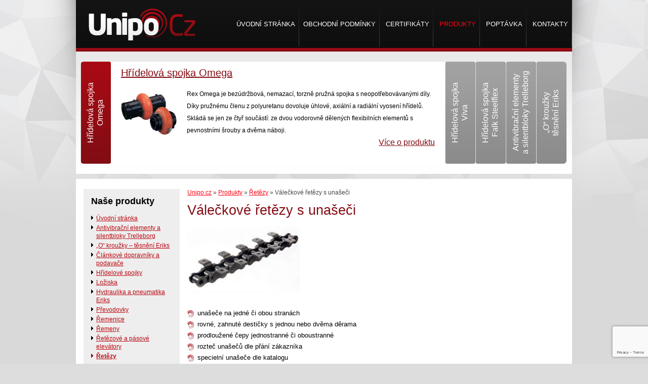

--- FILE ---
content_type: text/html; charset=UTF-8
request_url: http://www.unipo.cz/produkty/retezy/valeckove-retezy-s-unaseci/
body_size: 7878
content:


<!DOCTYPE html>

<!--[if IE 7]>

<html class="ie ie7" lang="cs">

<![endif]-->

<!--[if IE 8]>

<html class="ie ie8" lang="cs">

<![endif]-->

<!--[if !(IE 7) | !(IE 8)  ]><!-->

<html lang="cs">

	<!--<![endif]-->

	<head>

		<meta charset="UTF-8" />

		<meta name="viewport" content="width=device-width" />

		<title>

			Válečkové řetězy s unašeči | Unipo.cz

		</title>

		<link rel="profile" href="http://gmpg.org/xfn/11" />

		<link rel="pingback" href="http://www.unipo.cz/xmlrpc.php" />

		

		<!--[if lt IE 9]>

		<script src="http://www.unipo.cz/wp-content/themes/twentytwelve/js/html5.js" type="text/javascript"></script>

		<![endif]-->

		<link rel='dns-prefetch' href='//www.google.com' />
<link rel='dns-prefetch' href='//fonts.googleapis.com' />
<link rel='dns-prefetch' href='//s.w.org' />
<link rel="alternate" type="application/rss+xml" title="Unipo.cz &raquo; RSS zdroj" href="http://www.unipo.cz/feed/" />
<link rel="alternate" type="application/rss+xml" title="Unipo.cz &raquo; RSS komentářů" href="http://www.unipo.cz/comments/feed/" />
<link rel="alternate" type="application/rss+xml" title="Unipo.cz &raquo; RSS komentářů pro Válečkové řetězy s unašeči" href="http://www.unipo.cz/produkty/retezy/valeckove-retezy-s-unaseci/feed/" />
		<script type="text/javascript">
			window._wpemojiSettings = {"baseUrl":"https:\/\/s.w.org\/images\/core\/emoji\/12.0.0-1\/72x72\/","ext":".png","svgUrl":"https:\/\/s.w.org\/images\/core\/emoji\/12.0.0-1\/svg\/","svgExt":".svg","source":{"concatemoji":"http:\/\/www.unipo.cz\/wp-includes\/js\/wp-emoji-release.min.js?ver=5.4.18"}};
			/*! This file is auto-generated */
			!function(e,a,t){var n,r,o,i=a.createElement("canvas"),p=i.getContext&&i.getContext("2d");function s(e,t){var a=String.fromCharCode;p.clearRect(0,0,i.width,i.height),p.fillText(a.apply(this,e),0,0);e=i.toDataURL();return p.clearRect(0,0,i.width,i.height),p.fillText(a.apply(this,t),0,0),e===i.toDataURL()}function c(e){var t=a.createElement("script");t.src=e,t.defer=t.type="text/javascript",a.getElementsByTagName("head")[0].appendChild(t)}for(o=Array("flag","emoji"),t.supports={everything:!0,everythingExceptFlag:!0},r=0;r<o.length;r++)t.supports[o[r]]=function(e){if(!p||!p.fillText)return!1;switch(p.textBaseline="top",p.font="600 32px Arial",e){case"flag":return s([127987,65039,8205,9895,65039],[127987,65039,8203,9895,65039])?!1:!s([55356,56826,55356,56819],[55356,56826,8203,55356,56819])&&!s([55356,57332,56128,56423,56128,56418,56128,56421,56128,56430,56128,56423,56128,56447],[55356,57332,8203,56128,56423,8203,56128,56418,8203,56128,56421,8203,56128,56430,8203,56128,56423,8203,56128,56447]);case"emoji":return!s([55357,56424,55356,57342,8205,55358,56605,8205,55357,56424,55356,57340],[55357,56424,55356,57342,8203,55358,56605,8203,55357,56424,55356,57340])}return!1}(o[r]),t.supports.everything=t.supports.everything&&t.supports[o[r]],"flag"!==o[r]&&(t.supports.everythingExceptFlag=t.supports.everythingExceptFlag&&t.supports[o[r]]);t.supports.everythingExceptFlag=t.supports.everythingExceptFlag&&!t.supports.flag,t.DOMReady=!1,t.readyCallback=function(){t.DOMReady=!0},t.supports.everything||(n=function(){t.readyCallback()},a.addEventListener?(a.addEventListener("DOMContentLoaded",n,!1),e.addEventListener("load",n,!1)):(e.attachEvent("onload",n),a.attachEvent("onreadystatechange",function(){"complete"===a.readyState&&t.readyCallback()})),(n=t.source||{}).concatemoji?c(n.concatemoji):n.wpemoji&&n.twemoji&&(c(n.twemoji),c(n.wpemoji)))}(window,document,window._wpemojiSettings);
		</script>
		<style type="text/css">
img.wp-smiley,
img.emoji {
	display: inline !important;
	border: none !important;
	box-shadow: none !important;
	height: 1em !important;
	width: 1em !important;
	margin: 0 .07em !important;
	vertical-align: -0.1em !important;
	background: none !important;
	padding: 0 !important;
}
</style>
	<link rel='stylesheet' id='wp-block-library-css'  href='http://www.unipo.cz/wp-includes/css/dist/block-library/style.min.css?ver=5.4.18' type='text/css' media='all' />
<link rel='stylesheet' id='contact-form-7-css'  href='http://www.unipo.cz/wp-content/plugins/contact-form-7/includes/css/styles.css?ver=5.1.7' type='text/css' media='all' />
<link rel='stylesheet' id='twentytwelve-fonts-css'  href='http://fonts.googleapis.com/css?family=Open+Sans:400italic,700italic,400,700&#038;subset=latin,latin-ext' type='text/css' media='all' />
<link rel='stylesheet' id='twentytwelve-style-css'  href='http://www.unipo.cz/wp-content/themes/twentytwelve/style.css?ver=5.4.18' type='text/css' media='all' />
<!--[if lt IE 9]>
<link rel='stylesheet' id='twentytwelve-ie-css'  href='http://www.unipo.cz/wp-content/themes/twentytwelve/css/ie.css?ver=20121010' type='text/css' media='all' />
<![endif]-->
<script type='text/javascript' src='http://www.unipo.cz/wp-includes/js/jquery/jquery.js?ver=1.12.4-wp'></script>
<script type='text/javascript' src='http://www.unipo.cz/wp-includes/js/jquery/jquery-migrate.min.js?ver=1.4.1'></script>
<link rel='https://api.w.org/' href='http://www.unipo.cz/wp-json/' />
<link rel="EditURI" type="application/rsd+xml" title="RSD" href="http://www.unipo.cz/xmlrpc.php?rsd" />
<link rel="wlwmanifest" type="application/wlwmanifest+xml" href="http://www.unipo.cz/wp-includes/wlwmanifest.xml" /> 
<meta name="generator" content="WordPress 5.4.18" />
<link rel="canonical" href="http://www.unipo.cz/produkty/retezy/valeckove-retezy-s-unaseci/" />
<link rel='shortlink' href='http://www.unipo.cz/?p=271' />
<link rel="alternate" type="application/json+oembed" href="http://www.unipo.cz/wp-json/oembed/1.0/embed?url=http%3A%2F%2Fwww.unipo.cz%2Fprodukty%2Fretezy%2Fvaleckove-retezy-s-unaseci%2F" />
<link rel="alternate" type="text/xml+oembed" href="http://www.unipo.cz/wp-json/oembed/1.0/embed?url=http%3A%2F%2Fwww.unipo.cz%2Fprodukty%2Fretezy%2Fvaleckove-retezy-s-unaseci%2F&#038;format=xml" />
<!-- <meta name="NextGEN" version="3.3.5" /> -->


<script type="text/javascript" src="http://ajax.googleapis.com/ajax/libs/jquery/1.4.2/jquery.min.js"></script>

		<!-- liteAccordion css -->        

		<link href="/accordion.css" rel="stylesheet" />        

		<!-- jQuery -->        

<script src="http://ajax.googleapis.com/ajax/libs/jquery/1/jquery.min.js"></script>        

		<!-- easing -->        

<script src="/wp-content/themes/twentytwelve/js/jquery.easing.1.3.js"></script>        

		<!-- liteAccordion js -->        

<script src="/wp-content/themes/twentytwelve/js/liteaccordion.jquery.js"></script>        

		<!--[if lt IE 9]>

		            <script>

		                document.createElement('figure');

		                document.createElement('figcaption');

		            </script>

		        <![endif]-->

<script type="text/javascript">

$(document).ready(function(){

						   

	$(window).resize(function(){

		$('.className').css({

			position:'absolute',

			left: ($(window).width() - $('.className').outerWidth())/2,

			top: ($(window).height() - $('.className').outerHeight())/2

		});

		

	});

	// To initially run the function:

	$(window).resize();

});

</script>

	</head>

	<body class="page-template-default page page-id-271 page-child parent-pageid-223 custom-font-enabled single-author">

		<div id="background">

		</div>

		<div id="shadows">

			<div id="page" class="hfeed site">	

				<header id="masthead" class="site-header" role="banner">		

					<a href="/" id="logo">

						<img src="/wp-content/themes/twentytwelve/img/logo.png" alt="Unipo.cz" /></a>		
<nav id="site-navigation" class="main-navigation" role="navigation">			

						<h3 class="menu-toggle">

							Menu</h3>			

						<a class="assistive-text" href="#content" title="Přejít k obsahu webu">

							Přejít k obsahu webu</a>			

						<div class="nav-menu"><ul>
<li ><a href="http://www.unipo.cz/">Úvodní stránka</a></li><li class="page_item page-item-722"><a href="http://www.unipo.cz/obchodni-podminky/">Obchodní podmínky</a></li>
<li class="page_item page-item-504"><a href="http://www.unipo.cz/certifikaty/">Certifikáty</a></li>
<li class="page_item page-item-26 page_item_has_children current_page_ancestor"><a href="http://www.unipo.cz/produkty/">Produkty</a>
<ul class='children'>
	<li class="page_item page-item-349"><a href="http://www.unipo.cz/produkty/antivibracni-elementy-a-silentbloky-trelleborg/">Antivibrační elementy a silentbloky Trelleborg</a></li>
	<li class="page_item page-item-369"><a href="http://www.unipo.cz/produkty/o-krouzky-tesneni-eriks/">&#8222;O&#8220; kroužky &#8211; těsnění Eriks</a></li>
	<li class="page_item page-item-294"><a href="http://www.unipo.cz/produkty/clankove-dopravniky-a-podavace/">Článkové dopravníky a podavače</a></li>
	<li class="page_item page-item-27 page_item_has_children"><a href="http://www.unipo.cz/produkty/hridelove-spojky/">Hřídelové spojky</a>
	<ul class='children'>
		<li class="page_item page-item-938"><a href="http://www.unipo.cz/produkty/hridelove-spojky/rexnord-tollok/">Rexnord Tollok</a></li>
		<li class="page_item page-item-148"><a href="http://www.unipo.cz/produkty/hridelove-spojky/omega/">Rexnord Omega</a></li>
		<li class="page_item page-item-190"><a href="http://www.unipo.cz/produkty/hridelove-spojky/viva/">Rexnord Viva</a></li>
		<li class="page_item page-item-174"><a href="http://www.unipo.cz/produkty/hridelove-spojky/falk-steelflex/">Rexnord Falk Steelflex</a></li>
		<li class="page_item page-item-196"><a href="http://www.unipo.cz/produkty/hridelove-spojky/volnobezky-a-zpetne-brzdy/">Rexnord Volnoběžky a zpětné brzdy</a></li>
		<li class="page_item page-item-68"><a href="http://www.unipo.cz/produkty/hridelove-spojky/adax-kompozitni-spojka/">Rexnord ADAX kompozitní spojka – řešení pro chladící věže</a></li>
		<li class="page_item page-item-84"><a href="http://www.unipo.cz/produkty/hridelove-spojky/elektromagneticke-spojky-a-brzdy/">Rexnord Elektromagnetické spojky a brzdy</a></li>
		<li class="page_item page-item-120"><a href="http://www.unipo.cz/produkty/hridelove-spojky/falk-lifelign/">Rexnord Falk Lifelign</a></li>
		<li class="page_item page-item-129"><a href="http://www.unipo.cz/produkty/hridelove-spojky/miniaturni-spojky-thomas/">Rexnord Miniaturní spojky Thomas</a></li>
		<li class="page_item page-item-132"><a href="http://www.unipo.cz/produkty/hridelove-spojky/modulflex/">Rexnord Modulflex</a></li>
		<li class="page_item page-item-139"><a href="http://www.unipo.cz/produkty/hridelove-spojky/kryty-spojek/">Rexnord Kryty spojek</a></li>
		<li class="page_item page-item-160"><a href="http://www.unipo.cz/produkty/hridelove-spojky/pneumaticke-a-hydraulicke-spojky/">Rexnord Pneumatické a hydraulické spojky</a></li>
		<li class="page_item page-item-165"><a href="http://www.unipo.cz/produkty/hridelove-spojky/pretezovaci-spojky/">Rexnord Přetěžovací spojky</a></li>
		<li class="page_item page-item-183"><a href="http://www.unipo.cz/produkty/hridelove-spojky/thomas/">Rexnord THOMAS</a></li>
		<li class="page_item page-item-205"><a href="http://www.unipo.cz/produkty/hridelove-spojky/falk-wrapflex/">Rexnord Falk Wrapflex</a></li>
	</ul>
</li>
	<li class="page_item page-item-334 page_item_has_children"><a href="http://www.unipo.cz/produkty/loziska/">Ložiska</a>
	<ul class='children'>
		<li class="page_item page-item-338"><a href="http://www.unipo.cz/produkty/loziska/loziska-rexnord/">Ložiska Rexnord</a></li>
		<li class="page_item page-item-340"><a href="http://www.unipo.cz/produkty/loziska/loziska-link-belt/">Ložiska Link-Belt</a></li>
	</ul>
</li>
	<li class="page_item page-item-569"><a href="http://www.unipo.cz/produkty/hydraulika-a-pneumatika-eriks/">Hydraulika a pneumatika Eriks</a></li>
	<li class="page_item page-item-637"><a href="http://www.unipo.cz/produkty/prevodovky/">Převodovky</a></li>
	<li class="page_item page-item-610 page_item_has_children"><a href="http://www.unipo.cz/produkty/remenice/">Řemenice</a>
	<ul class='children'>
		<li class="page_item page-item-616"><a href="http://www.unipo.cz/produkty/remenice/klinove-remenice-fenner/">Klínové řemenice Fenner</a></li>
		<li class="page_item page-item-623"><a href="http://www.unipo.cz/produkty/remenice/ozubene-remenice-fenner/">Ozubené řemenice Fenner</a></li>
		<li class="page_item page-item-613"><a href="http://www.unipo.cz/produkty/remenice/remenice-pro-taper-lock/">Řemenice pro Taper Lock</a></li>
	</ul>
</li>
	<li class="page_item page-item-607"><a href="http://www.unipo.cz/produkty/remeny/">Řemeny</a></li>
	<li class="page_item page-item-314"><a href="http://www.unipo.cz/produkty/retezove-a-pasove-elevatory/">Řetězové a pásové elevátory</a></li>
	<li class="page_item page-item-223 page_item_has_children current_page_ancestor current_page_parent"><a href="http://www.unipo.cz/produkty/retezy/">Řetězy</a>
	<ul class='children'>
		<li class="page_item page-item-229"><a href="http://www.unipo.cz/produkty/retezy/fleyerovy-retezy/">Fleyerovy řetězy</a></li>
		<li class="page_item page-item-236"><a href="http://www.unipo.cz/produkty/retezy/vysoce-kvalitni-retezy/">Vysoce kvalitní řetězy</a></li>
		<li class="page_item page-item-246"><a href="http://www.unipo.cz/produkty/retezy/rotary/">Rotary</a></li>
		<li class="page_item page-item-253"><a href="http://www.unipo.cz/produkty/retezy/retezy-pro-naftovy-prumysl/">Řetězy pro naftový průmysl</a></li>
		<li class="page_item page-item-261"><a href="http://www.unipo.cz/produkty/retezy/valeckove-retezy/">Válečkové řetězy</a></li>
		<li class="page_item page-item-271 current_page_item"><a href="http://www.unipo.cz/produkty/retezy/valeckove-retezy-s-unaseci/" aria-current="page">Válečkové řetězy s unašeči</a></li>
		<li class="page_item page-item-284"><a href="http://www.unipo.cz/produkty/retezy/zemedelske-retezy/">Zemědělské řetězy</a></li>
	</ul>
</li>
	<li class="page_item page-item-577"><a href="http://www.unipo.cz/produkty/sverna-pouzdra-fenner/">Svěrná pouzdra Fenner</a></li>
	<li class="page_item page-item-324"><a href="http://www.unipo.cz/produkty/tazne-a-hreblove-dopravniky/">Tažné a hřeblové dopravníky</a></li>
	<li class="page_item page-item-546 page_item_has_children"><a href="http://www.unipo.cz/produkty/elektromotory/">Elektromotory</a>
	<ul class='children'>
		<li class="page_item page-item-554"><a href="http://www.unipo.cz/produkty/elektromotory/elektromotory-fenner/">Elektromotory Fenner</a></li>
		<li class="page_item page-item-565"><a href="http://www.unipo.cz/produkty/elektromotory/elektromotory-weg/">Elektromotory WEG</a></li>
	</ul>
</li>
</ul>
</li>
<li class="page_item page-item-514"><a href="http://www.unipo.cz/poptavka/">Poptávka</a></li>
<li class="page_item page-item-6"><a href="http://www.unipo.cz/kontakty/">Kontakty</a></li>
</ul></div>
		





					</nav>





					<!-- #site-navigation -->		

	

				</header>

				<!-- #masthead -->

					

				<div id="accordionArea">	

					<div id="three">            

						<ol>                

							<li data-slide-name="slide-one" id="slide1">                    <h2>

									<span>Hřídelová spojka<br /> Omega

									</span></h2>                    

								<div class="inner">                      <h2>

										<a href="/produkty/hridelove-spojky/omega/">Hřídelová spojka Omega</a></h2>			

									<span style="clear: both;display: block;">

									</span>			

									<a href="" class="accordionImage">

										<img src="/wp-content/uploads/hridelove-spojky-9.jpg" alt="" /></a>			

									<p>Rex Omega je bezúdržbová, nemazací, torzně pružná spojka s neopotřebovávanými díly. Díky pružnému členu z polyuretanu dovoluje úhlové, axiální a radiální vyosení hřídelů. Skládá se jen ze čtyř součástí: ze dvou vodorovně dělených flexibilních elementů s pevnostními šrouby a dvěma náboji. 

									</p>			

									<p class="more">

										<a href="/produkty/hridelove-spojky/omega/">Více o produktu</a>

									</p>			                     

								</div>                

							</li>  
							
							<li data-slide-name="slide-two" id="slide2">                    <h2>

									<span>Hřídelová spojka<br /> Viva

									</span></h2>                    

								<div class="inner">                      <h2>

										<a href="/produkty/hridelove-spojky/viva/">Hřídelová spojka Viva</a></h2>			

									<span style="clear: both;display: block;">

									</span>			

									<a href="/produkty/hridelove-spojky/viva/" class="accordionImage">

										<img src="/wp-content/uploads/hridelove-spojky-14.jpg" alt="" /></a>			

									<p>Viva spojka je vyvinuta jako nástupce předcházejících spojek Omega. Rexnord Viva spojka přenáší větší kroutící moment s menším vnějším průměrem a větším vrtáním. Ačkoliv mají podobný design, část spojek Omega a Vivi nejsou zaměnitelné. 

									</p>			

									<p class="more">

										<a href="/produkty/hridelove-spojky/viva/">Více o produktu</a>

									</p>			                     

								</div>                

							</li>                

							              
							<li data-slide-name="slide-three" id="slide3">                    <h2>

									<span>Hřídelová spojka<br /> Falk Steelflex

									</span></h2>                    

								<div class="inner">                      <h2>

										<a href="/produkty/hridelove-spojky/falk-steelflex/">Hřídelová spojka Falk Steelflex</a></h2>			

									<span style="clear: both;display: block;">

									</span>			

									<a href="/produkty/hridelove-spojky/falk-steelflex/" class="accordionImage">

										<img src="/wp-content/uploads/hridelove-spojky-12.jpg" alt="" /></a>			

									<p>Steelflex nabízí jednodušší počáteční instalaci než zubové spojky. Jedinečná „výměna na místě“ nevyžaduje pohyb nábojů spojky ani hřídelů a tím snižuje čas výměny. Při porovnání celkových úspor v počátečních nákladech, výdajích na náhradní díly a mzdové náklady na instalaci, vyrovnání a výměnu – plus zvýšení kroutícího momentu – je Steelflex spojka jednou z nejefektivnějších a nejspolehlivějších.

									</p>			

									<p class="more">

										<a href="/produkty/hridelove-spojky/falk-steelflex/">Více o produktu</a>

									</p>			                     

								</div>                

							</li>                

							<li data-slide-name="slide-four" id="slide4">                    <h2>

									<span>Antivibrační elementy<br /> a silentbloky Trelleborg

									</span></h2>                    

								<div class="inner">                      <h2>

										<a href="/produkty/antivibracni-elementy-a-silentbloky-trelleborg/">Antivibrační elementy a silentbloky Trelleborg</a></h2>			

									<span style="clear: both;display: block;">

									</span>			

									<a href="/produkty/antivibracni-elementy-a-silentbloky-trelleborg/" class="accordionImage">

										<img src="/wp-content/uploads/trelleborg1.jpg" alt="" /></a>			

									<p>Společnost UNIPO CZ nabízí širokou škálu antivibračních elementů značky Trelleborg – silentbloků v podstatě pro všechny průmyslové aplikace.

									</p>			

									<p class="more">

										<a href="/produkty/antivibracni-elementy-a-silentbloky-trelleborg/">Více o produktu</a>

									</p>			                     

								</div>                

							</li>               

							<li data-slide-name="slide-five" id="slide5">                    <h2>

									<span>„O“ kroužky<br />těsnění Eriks

									</span></h2>                    

								<div class="inner">                      <h2>

										<a href="/produkty/o-krouzky-tesneni-eriks/">„O“ kroužky – těsnění Eriks</a></h2>			

									<span style="clear: both;display: block;">

									</span>			

									<a href="/produkty/o-krouzky-tesneni-eriks/" class="accordionImage">

										<img src="/wp-content/uploads/krouzky-1.jpg" alt="" /></a>			

									<p>Společnost UNIPO nabízí kompletní sortiment těsnicí technologie. Nabízíme materiály od obyčejné pryže po Viton, Turcon, Kalrez. V případě plochých těsnění je možná také zakázková výroba „na míru“.Zajistíme výrobu pryžových výrobků dle dodané dokumentace.

									</p>			

									<p class="more">

										<a href="/produkty/o-krouzky-tesneni-eriks/">Více o produktu</a>

									</p>			                     

								</div>                

							</li>          

						</ol>            

						<noscript>                

							<p>Please enable JavaScript to get the full experience.

							</p>            

						</noscript>        

					</div>	

				</div>

				

				

<script>

	$('#three').liteAccordion({

    

    rounded : true,

    enumerateSlides : false,

    firstSlide : 1,

    linkable : true,

    easing: 'easeInOutQuart',

    autoPlay : true,

   pauseOnHover : true,

});

</script>	

				<div id="main" class="wrapper">
	<div id="primary" class="site-content">
		<div id="content" role="main">
<div class="breadcrumbs">
    <!-- Breadcrumb NavXT 4.3.0 -->
<a title="Zobrazit Unipo.cz" href="http://www.unipo.cz" class="site-home">Unipo.cz</a> &raquo; <a title="Zobrazit Produkty" href="http://www.unipo.cz/produkty/" class="page">Produkty</a> &raquo; <a title="Zobrazit Řetězy" href="http://www.unipo.cz/produkty/retezy/" class="page">Řetězy</a> &raquo; Válečkové řetězy s unašeči</div>

							
	<article id="post-271" class="post-271 page type-page status-publish hentry">
		<header class="entry-header">
			<h1 class="entry-title">Válečkové řetězy s unašeči</h1>
		</header>

		<div class="entry-content">
			<p><img src="/wp-content/uploads/retezy-6-big.jpg" alt="" class="productImage" /></p>
<div class="cb"></div>
<ul>
<li>unašeče na jedné či obou stranách</li>
<li>rovné, zahnuté destičky s jednou nebo dvěma děrama</li>
<li>prodloužené čepy jednostranné či oboustranné</li>
<li>rozteč unašečů dle přání zákazníka</li>
<li>specielní unašeče dle katalogu</li>
</ul>
<h2>Ke stažení</h2>
<ul>
<li><a href="/wp-content/uploads/katalog_retezu_s_unaseci.pdf" target="_blank" rel="noopener noreferrer">Katalog retezu s unaseci (.pdf)</a></li>
</ul>
					</div><!-- .entry-content -->
		<footer class="entry-meta">
					</footer><!-- .entry-meta -->
	</article><!-- #post -->
			
		</div><!-- #content -->
	</div><!-- #primary -->

	
	
<div id="secondary" class="widget-area" role="complementary">	
	
<div class="box">
<h2>Naše produkty</h2>
<div class="categories"><ul>
<li ><a href="http://www.unipo.cz/">Úvodní stránka</a></li><li class="page_item page-item-349"><a href="http://www.unipo.cz/produkty/antivibracni-elementy-a-silentbloky-trelleborg/">Antivibrační elementy a silentbloky Trelleborg</a></li>
<li class="page_item page-item-369"><a href="http://www.unipo.cz/produkty/o-krouzky-tesneni-eriks/">&#8222;O&#8220; kroužky &#8211; těsnění Eriks</a></li>
<li class="page_item page-item-294"><a href="http://www.unipo.cz/produkty/clankove-dopravniky-a-podavace/">Článkové dopravníky a podavače</a></li>
<li class="page_item page-item-27 page_item_has_children"><a href="http://www.unipo.cz/produkty/hridelove-spojky/">Hřídelové spojky</a>
<ul class='children'>
	<li class="page_item page-item-938"><a href="http://www.unipo.cz/produkty/hridelove-spojky/rexnord-tollok/">Rexnord Tollok</a></li>
	<li class="page_item page-item-148"><a href="http://www.unipo.cz/produkty/hridelove-spojky/omega/">Rexnord Omega</a></li>
	<li class="page_item page-item-190"><a href="http://www.unipo.cz/produkty/hridelove-spojky/viva/">Rexnord Viva</a></li>
	<li class="page_item page-item-174"><a href="http://www.unipo.cz/produkty/hridelove-spojky/falk-steelflex/">Rexnord Falk Steelflex</a></li>
	<li class="page_item page-item-196"><a href="http://www.unipo.cz/produkty/hridelove-spojky/volnobezky-a-zpetne-brzdy/">Rexnord Volnoběžky a zpětné brzdy</a></li>
	<li class="page_item page-item-68"><a href="http://www.unipo.cz/produkty/hridelove-spojky/adax-kompozitni-spojka/">Rexnord ADAX kompozitní spojka – řešení pro chladící věže</a></li>
	<li class="page_item page-item-84"><a href="http://www.unipo.cz/produkty/hridelove-spojky/elektromagneticke-spojky-a-brzdy/">Rexnord Elektromagnetické spojky a brzdy</a></li>
	<li class="page_item page-item-120"><a href="http://www.unipo.cz/produkty/hridelove-spojky/falk-lifelign/">Rexnord Falk Lifelign</a></li>
	<li class="page_item page-item-129"><a href="http://www.unipo.cz/produkty/hridelove-spojky/miniaturni-spojky-thomas/">Rexnord Miniaturní spojky Thomas</a></li>
	<li class="page_item page-item-132"><a href="http://www.unipo.cz/produkty/hridelove-spojky/modulflex/">Rexnord Modulflex</a></li>
	<li class="page_item page-item-139"><a href="http://www.unipo.cz/produkty/hridelove-spojky/kryty-spojek/">Rexnord Kryty spojek</a></li>
	<li class="page_item page-item-160"><a href="http://www.unipo.cz/produkty/hridelove-spojky/pneumaticke-a-hydraulicke-spojky/">Rexnord Pneumatické a hydraulické spojky</a></li>
	<li class="page_item page-item-165"><a href="http://www.unipo.cz/produkty/hridelove-spojky/pretezovaci-spojky/">Rexnord Přetěžovací spojky</a></li>
	<li class="page_item page-item-183"><a href="http://www.unipo.cz/produkty/hridelove-spojky/thomas/">Rexnord THOMAS</a></li>
	<li class="page_item page-item-205"><a href="http://www.unipo.cz/produkty/hridelove-spojky/falk-wrapflex/">Rexnord Falk Wrapflex</a></li>
</ul>
</li>
<li class="page_item page-item-334 page_item_has_children"><a href="http://www.unipo.cz/produkty/loziska/">Ložiska</a>
<ul class='children'>
	<li class="page_item page-item-338"><a href="http://www.unipo.cz/produkty/loziska/loziska-rexnord/">Ložiska Rexnord</a></li>
	<li class="page_item page-item-340"><a href="http://www.unipo.cz/produkty/loziska/loziska-link-belt/">Ložiska Link-Belt</a></li>
</ul>
</li>
<li class="page_item page-item-569"><a href="http://www.unipo.cz/produkty/hydraulika-a-pneumatika-eriks/">Hydraulika a pneumatika Eriks</a></li>
<li class="page_item page-item-637"><a href="http://www.unipo.cz/produkty/prevodovky/">Převodovky</a></li>
<li class="page_item page-item-610 page_item_has_children"><a href="http://www.unipo.cz/produkty/remenice/">Řemenice</a>
<ul class='children'>
	<li class="page_item page-item-616"><a href="http://www.unipo.cz/produkty/remenice/klinove-remenice-fenner/">Klínové řemenice Fenner</a></li>
	<li class="page_item page-item-623"><a href="http://www.unipo.cz/produkty/remenice/ozubene-remenice-fenner/">Ozubené řemenice Fenner</a></li>
	<li class="page_item page-item-613"><a href="http://www.unipo.cz/produkty/remenice/remenice-pro-taper-lock/">Řemenice pro Taper Lock</a></li>
</ul>
</li>
<li class="page_item page-item-607"><a href="http://www.unipo.cz/produkty/remeny/">Řemeny</a></li>
<li class="page_item page-item-314"><a href="http://www.unipo.cz/produkty/retezove-a-pasove-elevatory/">Řetězové a pásové elevátory</a></li>
<li class="page_item page-item-223 page_item_has_children current_page_ancestor current_page_parent"><a href="http://www.unipo.cz/produkty/retezy/">Řetězy</a>
<ul class='children'>
	<li class="page_item page-item-229"><a href="http://www.unipo.cz/produkty/retezy/fleyerovy-retezy/">Fleyerovy řetězy</a></li>
	<li class="page_item page-item-236"><a href="http://www.unipo.cz/produkty/retezy/vysoce-kvalitni-retezy/">Vysoce kvalitní řetězy</a></li>
	<li class="page_item page-item-246"><a href="http://www.unipo.cz/produkty/retezy/rotary/">Rotary</a></li>
	<li class="page_item page-item-253"><a href="http://www.unipo.cz/produkty/retezy/retezy-pro-naftovy-prumysl/">Řetězy pro naftový průmysl</a></li>
	<li class="page_item page-item-261"><a href="http://www.unipo.cz/produkty/retezy/valeckove-retezy/">Válečkové řetězy</a></li>
	<li class="page_item page-item-271 current_page_item"><a href="http://www.unipo.cz/produkty/retezy/valeckove-retezy-s-unaseci/" aria-current="page">Válečkové řetězy s unašeči</a></li>
	<li class="page_item page-item-284"><a href="http://www.unipo.cz/produkty/retezy/zemedelske-retezy/">Zemědělské řetězy</a></li>
</ul>
</li>
<li class="page_item page-item-577"><a href="http://www.unipo.cz/produkty/sverna-pouzdra-fenner/">Svěrná pouzdra Fenner</a></li>
<li class="page_item page-item-324"><a href="http://www.unipo.cz/produkty/tazne-a-hreblove-dopravniky/">Tažné a hřeblové dopravníky</a></li>
<li class="page_item page-item-546 page_item_has_children"><a href="http://www.unipo.cz/produkty/elektromotory/">Elektromotory</a>
<ul class='children'>
	<li class="page_item page-item-554"><a href="http://www.unipo.cz/produkty/elektromotory/elektromotory-fenner/">Elektromotory Fenner</a></li>
	<li class="page_item page-item-565"><a href="http://www.unipo.cz/produkty/elektromotory/elektromotory-weg/">Elektromotory WEG</a></li>
</ul>
</li>
</ul></div>
	


<div class="cb"></div>	
</div>		
	 		    					
<div class="box">
		<h2>Novinky</h2>
						
							
							
		<div class="news">					
			<p class="date">
				15. 2. 2015
			</p>					
			<p class="nameOfNews">
				Nový produkt Tollok
			</p>					
			<div class="contentOfNews">						
				<p>Přidali jsme nový produkt <a href="/produkty/hridelove-spojky/rexnord-tollok/#slide-four">Rexnord Tollok</a>.</p>
					
			</div>				
		</div>
							
		<div class="news">					
			<p class="date">
				2. 9. 2013
			</p>					
			<p class="nameOfNews">
				Nové webové stránky
			</p>					
			<div class="contentOfNews">						
				<p>Spustili jsme nové webové stránky.</p>
					
			</div>				
		</div>
		
						
		<div class="cb">
		</div>		   			
		<aside id="text-2" class="widget widget_text">			<div class="textwidget"></div>
		</aside><aside id="bcn_widget-2" class="widget widget_breadcrumb_navxt"><!-- Breadcrumb NavXT 4.3.0 -->
<a title="Zobrazit Unipo.cz" href="http://www.unipo.cz" class="site-home">Unipo.cz</a> &raquo; <a title="Zobrazit Produkty" href="http://www.unipo.cz/produkty/" class="page">Produkty</a> &raquo; <a title="Zobrazit Řetězy" href="http://www.unipo.cz/produkty/retezy/" class="page">Řetězy</a> &raquo; Válečkové řetězy s unašeči</aside> 		
	</div>
	<div class="box">
		<h2>Výrobci</h2>
		<ul>
			<li><a href="/berg">Berg</a></li>
			<li><a href="/david-brown">David Brown</a></li>
			<li><a href="/eriks">Eriks</a></li>
			<li><a href="/elastotech">Elastotech</a></li>
			<li><a href="/falk">Falk</a></li>
			<li><a href="/fenner">Fenner</a></li>
			<li><a href="/renold">Renold</a></li>
			<li><a href="/revolvo">Revolvo</a></li>
			<li><a href="/rexnord">Rexnord</a></li>
			<li><a href="/tollok">Tollok</a></li>
			<li><a href="/trelleborg">Trelleborg</a></li>
			<li><a href="/srb">SRB</a></li>
			<li><a href="/weg">WEG</a></li>
			
		</ul>
	</div>
</div>
<!-- #secondary -->	

	</div><!-- #main .wrapper -->

	<div id="footerLogos">

		<a href="/rexnord" class="footerLogo1"></a>

		<a href="/eriks" class="footerLogo2"></a>

		<a href="/bonfiglioli" class="footerLogo3"></a>

		<a href="/srb" class="footerLogo4"></a>

		<a href="/trelleborg" class="footerLogo5"></a>

		<div class="cb"></div>

	</div>

</div><!-- #page -->

	

	<footer id="colophon" role="contentinfo">

		<div class="inner">

			<p class="fleft">&copy; 2013 UNIPO CZ s.r.o.</p>

			<p class="fright">Webdesign <a href="http://www.espire.cz" target="_blank">Espire.cz</a></p>

			<div class="cb"></div>

		</div>

	</footer><!-- #colophon -->

<!-- ngg_resource_manager_marker --><script type='text/javascript'>
/* <![CDATA[ */
var wpcf7 = {"apiSettings":{"root":"http:\/\/www.unipo.cz\/wp-json\/contact-form-7\/v1","namespace":"contact-form-7\/v1"}};
/* ]]> */
</script>
<script type='text/javascript' src='http://www.unipo.cz/wp-content/plugins/contact-form-7/includes/js/scripts.js?ver=5.1.7'></script>
<script type='text/javascript' src='https://www.google.com/recaptcha/api.js?render=6LcEwukUAAAAAOO0L-QNcY29Ua88USc7MVwUMSUH&#038;ver=3.0'></script>
<script type='text/javascript' src='http://www.unipo.cz/wp-content/themes/twentytwelve/js/navigation.js?ver=1.0'></script>
<script type='text/javascript' src='http://www.unipo.cz/wp-includes/js/wp-embed.min.js?ver=5.4.18'></script>
<script type="text/javascript">
( function( grecaptcha, sitekey, actions ) {

	var wpcf7recaptcha = {

		execute: function( action ) {
			grecaptcha.execute(
				sitekey,
				{ action: action }
			).then( function( token ) {
				var forms = document.getElementsByTagName( 'form' );

				for ( var i = 0; i < forms.length; i++ ) {
					var fields = forms[ i ].getElementsByTagName( 'input' );

					for ( var j = 0; j < fields.length; j++ ) {
						var field = fields[ j ];

						if ( 'g-recaptcha-response' === field.getAttribute( 'name' ) ) {
							field.setAttribute( 'value', token );
							break;
						}
					}
				}
			} );
		},

		executeOnHomepage: function() {
			wpcf7recaptcha.execute( actions[ 'homepage' ] );
		},

		executeOnContactform: function() {
			wpcf7recaptcha.execute( actions[ 'contactform' ] );
		},

	};

	grecaptcha.ready(
		wpcf7recaptcha.executeOnHomepage
	);

	document.addEventListener( 'change',
		wpcf7recaptcha.executeOnContactform, false
	);

	document.addEventListener( 'wpcf7submit',
		wpcf7recaptcha.executeOnHomepage, false
	);

} )(
	grecaptcha,
	'6LcEwukUAAAAAOO0L-QNcY29Ua88USc7MVwUMSUH',
	{"homepage":"homepage","contactform":"contactform"}
);
</script>

</div>
<script>
  (function(i,s,o,g,r,a,m){i['GoogleAnalyticsObject']=r;i[r]=i[r]||function(){
  (i[r].q=i[r].q||[]).push(arguments)},i[r].l=1*new Date();a=s.createElement(o),
  m=s.getElementsByTagName(o)[0];a.async=1;a.src=g;m.parentNode.insertBefore(a,m)
  })(window,document,'script','//www.google-analytics.com/analytics.js','ga');

  ga('create', 'UA-39160201-2', 'unipo.cz');
  ga('send', 'pageview');

</script>
</body>

</html>

--- FILE ---
content_type: text/html; charset=utf-8
request_url: https://www.google.com/recaptcha/api2/anchor?ar=1&k=6LcEwukUAAAAAOO0L-QNcY29Ua88USc7MVwUMSUH&co=aHR0cDovL3d3dy51bmlwby5jejo4MA..&hl=en&v=PoyoqOPhxBO7pBk68S4YbpHZ&size=invisible&anchor-ms=20000&execute-ms=30000&cb=xqflmxjzkivk
body_size: 48549
content:
<!DOCTYPE HTML><html dir="ltr" lang="en"><head><meta http-equiv="Content-Type" content="text/html; charset=UTF-8">
<meta http-equiv="X-UA-Compatible" content="IE=edge">
<title>reCAPTCHA</title>
<style type="text/css">
/* cyrillic-ext */
@font-face {
  font-family: 'Roboto';
  font-style: normal;
  font-weight: 400;
  font-stretch: 100%;
  src: url(//fonts.gstatic.com/s/roboto/v48/KFO7CnqEu92Fr1ME7kSn66aGLdTylUAMa3GUBHMdazTgWw.woff2) format('woff2');
  unicode-range: U+0460-052F, U+1C80-1C8A, U+20B4, U+2DE0-2DFF, U+A640-A69F, U+FE2E-FE2F;
}
/* cyrillic */
@font-face {
  font-family: 'Roboto';
  font-style: normal;
  font-weight: 400;
  font-stretch: 100%;
  src: url(//fonts.gstatic.com/s/roboto/v48/KFO7CnqEu92Fr1ME7kSn66aGLdTylUAMa3iUBHMdazTgWw.woff2) format('woff2');
  unicode-range: U+0301, U+0400-045F, U+0490-0491, U+04B0-04B1, U+2116;
}
/* greek-ext */
@font-face {
  font-family: 'Roboto';
  font-style: normal;
  font-weight: 400;
  font-stretch: 100%;
  src: url(//fonts.gstatic.com/s/roboto/v48/KFO7CnqEu92Fr1ME7kSn66aGLdTylUAMa3CUBHMdazTgWw.woff2) format('woff2');
  unicode-range: U+1F00-1FFF;
}
/* greek */
@font-face {
  font-family: 'Roboto';
  font-style: normal;
  font-weight: 400;
  font-stretch: 100%;
  src: url(//fonts.gstatic.com/s/roboto/v48/KFO7CnqEu92Fr1ME7kSn66aGLdTylUAMa3-UBHMdazTgWw.woff2) format('woff2');
  unicode-range: U+0370-0377, U+037A-037F, U+0384-038A, U+038C, U+038E-03A1, U+03A3-03FF;
}
/* math */
@font-face {
  font-family: 'Roboto';
  font-style: normal;
  font-weight: 400;
  font-stretch: 100%;
  src: url(//fonts.gstatic.com/s/roboto/v48/KFO7CnqEu92Fr1ME7kSn66aGLdTylUAMawCUBHMdazTgWw.woff2) format('woff2');
  unicode-range: U+0302-0303, U+0305, U+0307-0308, U+0310, U+0312, U+0315, U+031A, U+0326-0327, U+032C, U+032F-0330, U+0332-0333, U+0338, U+033A, U+0346, U+034D, U+0391-03A1, U+03A3-03A9, U+03B1-03C9, U+03D1, U+03D5-03D6, U+03F0-03F1, U+03F4-03F5, U+2016-2017, U+2034-2038, U+203C, U+2040, U+2043, U+2047, U+2050, U+2057, U+205F, U+2070-2071, U+2074-208E, U+2090-209C, U+20D0-20DC, U+20E1, U+20E5-20EF, U+2100-2112, U+2114-2115, U+2117-2121, U+2123-214F, U+2190, U+2192, U+2194-21AE, U+21B0-21E5, U+21F1-21F2, U+21F4-2211, U+2213-2214, U+2216-22FF, U+2308-230B, U+2310, U+2319, U+231C-2321, U+2336-237A, U+237C, U+2395, U+239B-23B7, U+23D0, U+23DC-23E1, U+2474-2475, U+25AF, U+25B3, U+25B7, U+25BD, U+25C1, U+25CA, U+25CC, U+25FB, U+266D-266F, U+27C0-27FF, U+2900-2AFF, U+2B0E-2B11, U+2B30-2B4C, U+2BFE, U+3030, U+FF5B, U+FF5D, U+1D400-1D7FF, U+1EE00-1EEFF;
}
/* symbols */
@font-face {
  font-family: 'Roboto';
  font-style: normal;
  font-weight: 400;
  font-stretch: 100%;
  src: url(//fonts.gstatic.com/s/roboto/v48/KFO7CnqEu92Fr1ME7kSn66aGLdTylUAMaxKUBHMdazTgWw.woff2) format('woff2');
  unicode-range: U+0001-000C, U+000E-001F, U+007F-009F, U+20DD-20E0, U+20E2-20E4, U+2150-218F, U+2190, U+2192, U+2194-2199, U+21AF, U+21E6-21F0, U+21F3, U+2218-2219, U+2299, U+22C4-22C6, U+2300-243F, U+2440-244A, U+2460-24FF, U+25A0-27BF, U+2800-28FF, U+2921-2922, U+2981, U+29BF, U+29EB, U+2B00-2BFF, U+4DC0-4DFF, U+FFF9-FFFB, U+10140-1018E, U+10190-1019C, U+101A0, U+101D0-101FD, U+102E0-102FB, U+10E60-10E7E, U+1D2C0-1D2D3, U+1D2E0-1D37F, U+1F000-1F0FF, U+1F100-1F1AD, U+1F1E6-1F1FF, U+1F30D-1F30F, U+1F315, U+1F31C, U+1F31E, U+1F320-1F32C, U+1F336, U+1F378, U+1F37D, U+1F382, U+1F393-1F39F, U+1F3A7-1F3A8, U+1F3AC-1F3AF, U+1F3C2, U+1F3C4-1F3C6, U+1F3CA-1F3CE, U+1F3D4-1F3E0, U+1F3ED, U+1F3F1-1F3F3, U+1F3F5-1F3F7, U+1F408, U+1F415, U+1F41F, U+1F426, U+1F43F, U+1F441-1F442, U+1F444, U+1F446-1F449, U+1F44C-1F44E, U+1F453, U+1F46A, U+1F47D, U+1F4A3, U+1F4B0, U+1F4B3, U+1F4B9, U+1F4BB, U+1F4BF, U+1F4C8-1F4CB, U+1F4D6, U+1F4DA, U+1F4DF, U+1F4E3-1F4E6, U+1F4EA-1F4ED, U+1F4F7, U+1F4F9-1F4FB, U+1F4FD-1F4FE, U+1F503, U+1F507-1F50B, U+1F50D, U+1F512-1F513, U+1F53E-1F54A, U+1F54F-1F5FA, U+1F610, U+1F650-1F67F, U+1F687, U+1F68D, U+1F691, U+1F694, U+1F698, U+1F6AD, U+1F6B2, U+1F6B9-1F6BA, U+1F6BC, U+1F6C6-1F6CF, U+1F6D3-1F6D7, U+1F6E0-1F6EA, U+1F6F0-1F6F3, U+1F6F7-1F6FC, U+1F700-1F7FF, U+1F800-1F80B, U+1F810-1F847, U+1F850-1F859, U+1F860-1F887, U+1F890-1F8AD, U+1F8B0-1F8BB, U+1F8C0-1F8C1, U+1F900-1F90B, U+1F93B, U+1F946, U+1F984, U+1F996, U+1F9E9, U+1FA00-1FA6F, U+1FA70-1FA7C, U+1FA80-1FA89, U+1FA8F-1FAC6, U+1FACE-1FADC, U+1FADF-1FAE9, U+1FAF0-1FAF8, U+1FB00-1FBFF;
}
/* vietnamese */
@font-face {
  font-family: 'Roboto';
  font-style: normal;
  font-weight: 400;
  font-stretch: 100%;
  src: url(//fonts.gstatic.com/s/roboto/v48/KFO7CnqEu92Fr1ME7kSn66aGLdTylUAMa3OUBHMdazTgWw.woff2) format('woff2');
  unicode-range: U+0102-0103, U+0110-0111, U+0128-0129, U+0168-0169, U+01A0-01A1, U+01AF-01B0, U+0300-0301, U+0303-0304, U+0308-0309, U+0323, U+0329, U+1EA0-1EF9, U+20AB;
}
/* latin-ext */
@font-face {
  font-family: 'Roboto';
  font-style: normal;
  font-weight: 400;
  font-stretch: 100%;
  src: url(//fonts.gstatic.com/s/roboto/v48/KFO7CnqEu92Fr1ME7kSn66aGLdTylUAMa3KUBHMdazTgWw.woff2) format('woff2');
  unicode-range: U+0100-02BA, U+02BD-02C5, U+02C7-02CC, U+02CE-02D7, U+02DD-02FF, U+0304, U+0308, U+0329, U+1D00-1DBF, U+1E00-1E9F, U+1EF2-1EFF, U+2020, U+20A0-20AB, U+20AD-20C0, U+2113, U+2C60-2C7F, U+A720-A7FF;
}
/* latin */
@font-face {
  font-family: 'Roboto';
  font-style: normal;
  font-weight: 400;
  font-stretch: 100%;
  src: url(//fonts.gstatic.com/s/roboto/v48/KFO7CnqEu92Fr1ME7kSn66aGLdTylUAMa3yUBHMdazQ.woff2) format('woff2');
  unicode-range: U+0000-00FF, U+0131, U+0152-0153, U+02BB-02BC, U+02C6, U+02DA, U+02DC, U+0304, U+0308, U+0329, U+2000-206F, U+20AC, U+2122, U+2191, U+2193, U+2212, U+2215, U+FEFF, U+FFFD;
}
/* cyrillic-ext */
@font-face {
  font-family: 'Roboto';
  font-style: normal;
  font-weight: 500;
  font-stretch: 100%;
  src: url(//fonts.gstatic.com/s/roboto/v48/KFO7CnqEu92Fr1ME7kSn66aGLdTylUAMa3GUBHMdazTgWw.woff2) format('woff2');
  unicode-range: U+0460-052F, U+1C80-1C8A, U+20B4, U+2DE0-2DFF, U+A640-A69F, U+FE2E-FE2F;
}
/* cyrillic */
@font-face {
  font-family: 'Roboto';
  font-style: normal;
  font-weight: 500;
  font-stretch: 100%;
  src: url(//fonts.gstatic.com/s/roboto/v48/KFO7CnqEu92Fr1ME7kSn66aGLdTylUAMa3iUBHMdazTgWw.woff2) format('woff2');
  unicode-range: U+0301, U+0400-045F, U+0490-0491, U+04B0-04B1, U+2116;
}
/* greek-ext */
@font-face {
  font-family: 'Roboto';
  font-style: normal;
  font-weight: 500;
  font-stretch: 100%;
  src: url(//fonts.gstatic.com/s/roboto/v48/KFO7CnqEu92Fr1ME7kSn66aGLdTylUAMa3CUBHMdazTgWw.woff2) format('woff2');
  unicode-range: U+1F00-1FFF;
}
/* greek */
@font-face {
  font-family: 'Roboto';
  font-style: normal;
  font-weight: 500;
  font-stretch: 100%;
  src: url(//fonts.gstatic.com/s/roboto/v48/KFO7CnqEu92Fr1ME7kSn66aGLdTylUAMa3-UBHMdazTgWw.woff2) format('woff2');
  unicode-range: U+0370-0377, U+037A-037F, U+0384-038A, U+038C, U+038E-03A1, U+03A3-03FF;
}
/* math */
@font-face {
  font-family: 'Roboto';
  font-style: normal;
  font-weight: 500;
  font-stretch: 100%;
  src: url(//fonts.gstatic.com/s/roboto/v48/KFO7CnqEu92Fr1ME7kSn66aGLdTylUAMawCUBHMdazTgWw.woff2) format('woff2');
  unicode-range: U+0302-0303, U+0305, U+0307-0308, U+0310, U+0312, U+0315, U+031A, U+0326-0327, U+032C, U+032F-0330, U+0332-0333, U+0338, U+033A, U+0346, U+034D, U+0391-03A1, U+03A3-03A9, U+03B1-03C9, U+03D1, U+03D5-03D6, U+03F0-03F1, U+03F4-03F5, U+2016-2017, U+2034-2038, U+203C, U+2040, U+2043, U+2047, U+2050, U+2057, U+205F, U+2070-2071, U+2074-208E, U+2090-209C, U+20D0-20DC, U+20E1, U+20E5-20EF, U+2100-2112, U+2114-2115, U+2117-2121, U+2123-214F, U+2190, U+2192, U+2194-21AE, U+21B0-21E5, U+21F1-21F2, U+21F4-2211, U+2213-2214, U+2216-22FF, U+2308-230B, U+2310, U+2319, U+231C-2321, U+2336-237A, U+237C, U+2395, U+239B-23B7, U+23D0, U+23DC-23E1, U+2474-2475, U+25AF, U+25B3, U+25B7, U+25BD, U+25C1, U+25CA, U+25CC, U+25FB, U+266D-266F, U+27C0-27FF, U+2900-2AFF, U+2B0E-2B11, U+2B30-2B4C, U+2BFE, U+3030, U+FF5B, U+FF5D, U+1D400-1D7FF, U+1EE00-1EEFF;
}
/* symbols */
@font-face {
  font-family: 'Roboto';
  font-style: normal;
  font-weight: 500;
  font-stretch: 100%;
  src: url(//fonts.gstatic.com/s/roboto/v48/KFO7CnqEu92Fr1ME7kSn66aGLdTylUAMaxKUBHMdazTgWw.woff2) format('woff2');
  unicode-range: U+0001-000C, U+000E-001F, U+007F-009F, U+20DD-20E0, U+20E2-20E4, U+2150-218F, U+2190, U+2192, U+2194-2199, U+21AF, U+21E6-21F0, U+21F3, U+2218-2219, U+2299, U+22C4-22C6, U+2300-243F, U+2440-244A, U+2460-24FF, U+25A0-27BF, U+2800-28FF, U+2921-2922, U+2981, U+29BF, U+29EB, U+2B00-2BFF, U+4DC0-4DFF, U+FFF9-FFFB, U+10140-1018E, U+10190-1019C, U+101A0, U+101D0-101FD, U+102E0-102FB, U+10E60-10E7E, U+1D2C0-1D2D3, U+1D2E0-1D37F, U+1F000-1F0FF, U+1F100-1F1AD, U+1F1E6-1F1FF, U+1F30D-1F30F, U+1F315, U+1F31C, U+1F31E, U+1F320-1F32C, U+1F336, U+1F378, U+1F37D, U+1F382, U+1F393-1F39F, U+1F3A7-1F3A8, U+1F3AC-1F3AF, U+1F3C2, U+1F3C4-1F3C6, U+1F3CA-1F3CE, U+1F3D4-1F3E0, U+1F3ED, U+1F3F1-1F3F3, U+1F3F5-1F3F7, U+1F408, U+1F415, U+1F41F, U+1F426, U+1F43F, U+1F441-1F442, U+1F444, U+1F446-1F449, U+1F44C-1F44E, U+1F453, U+1F46A, U+1F47D, U+1F4A3, U+1F4B0, U+1F4B3, U+1F4B9, U+1F4BB, U+1F4BF, U+1F4C8-1F4CB, U+1F4D6, U+1F4DA, U+1F4DF, U+1F4E3-1F4E6, U+1F4EA-1F4ED, U+1F4F7, U+1F4F9-1F4FB, U+1F4FD-1F4FE, U+1F503, U+1F507-1F50B, U+1F50D, U+1F512-1F513, U+1F53E-1F54A, U+1F54F-1F5FA, U+1F610, U+1F650-1F67F, U+1F687, U+1F68D, U+1F691, U+1F694, U+1F698, U+1F6AD, U+1F6B2, U+1F6B9-1F6BA, U+1F6BC, U+1F6C6-1F6CF, U+1F6D3-1F6D7, U+1F6E0-1F6EA, U+1F6F0-1F6F3, U+1F6F7-1F6FC, U+1F700-1F7FF, U+1F800-1F80B, U+1F810-1F847, U+1F850-1F859, U+1F860-1F887, U+1F890-1F8AD, U+1F8B0-1F8BB, U+1F8C0-1F8C1, U+1F900-1F90B, U+1F93B, U+1F946, U+1F984, U+1F996, U+1F9E9, U+1FA00-1FA6F, U+1FA70-1FA7C, U+1FA80-1FA89, U+1FA8F-1FAC6, U+1FACE-1FADC, U+1FADF-1FAE9, U+1FAF0-1FAF8, U+1FB00-1FBFF;
}
/* vietnamese */
@font-face {
  font-family: 'Roboto';
  font-style: normal;
  font-weight: 500;
  font-stretch: 100%;
  src: url(//fonts.gstatic.com/s/roboto/v48/KFO7CnqEu92Fr1ME7kSn66aGLdTylUAMa3OUBHMdazTgWw.woff2) format('woff2');
  unicode-range: U+0102-0103, U+0110-0111, U+0128-0129, U+0168-0169, U+01A0-01A1, U+01AF-01B0, U+0300-0301, U+0303-0304, U+0308-0309, U+0323, U+0329, U+1EA0-1EF9, U+20AB;
}
/* latin-ext */
@font-face {
  font-family: 'Roboto';
  font-style: normal;
  font-weight: 500;
  font-stretch: 100%;
  src: url(//fonts.gstatic.com/s/roboto/v48/KFO7CnqEu92Fr1ME7kSn66aGLdTylUAMa3KUBHMdazTgWw.woff2) format('woff2');
  unicode-range: U+0100-02BA, U+02BD-02C5, U+02C7-02CC, U+02CE-02D7, U+02DD-02FF, U+0304, U+0308, U+0329, U+1D00-1DBF, U+1E00-1E9F, U+1EF2-1EFF, U+2020, U+20A0-20AB, U+20AD-20C0, U+2113, U+2C60-2C7F, U+A720-A7FF;
}
/* latin */
@font-face {
  font-family: 'Roboto';
  font-style: normal;
  font-weight: 500;
  font-stretch: 100%;
  src: url(//fonts.gstatic.com/s/roboto/v48/KFO7CnqEu92Fr1ME7kSn66aGLdTylUAMa3yUBHMdazQ.woff2) format('woff2');
  unicode-range: U+0000-00FF, U+0131, U+0152-0153, U+02BB-02BC, U+02C6, U+02DA, U+02DC, U+0304, U+0308, U+0329, U+2000-206F, U+20AC, U+2122, U+2191, U+2193, U+2212, U+2215, U+FEFF, U+FFFD;
}
/* cyrillic-ext */
@font-face {
  font-family: 'Roboto';
  font-style: normal;
  font-weight: 900;
  font-stretch: 100%;
  src: url(//fonts.gstatic.com/s/roboto/v48/KFO7CnqEu92Fr1ME7kSn66aGLdTylUAMa3GUBHMdazTgWw.woff2) format('woff2');
  unicode-range: U+0460-052F, U+1C80-1C8A, U+20B4, U+2DE0-2DFF, U+A640-A69F, U+FE2E-FE2F;
}
/* cyrillic */
@font-face {
  font-family: 'Roboto';
  font-style: normal;
  font-weight: 900;
  font-stretch: 100%;
  src: url(//fonts.gstatic.com/s/roboto/v48/KFO7CnqEu92Fr1ME7kSn66aGLdTylUAMa3iUBHMdazTgWw.woff2) format('woff2');
  unicode-range: U+0301, U+0400-045F, U+0490-0491, U+04B0-04B1, U+2116;
}
/* greek-ext */
@font-face {
  font-family: 'Roboto';
  font-style: normal;
  font-weight: 900;
  font-stretch: 100%;
  src: url(//fonts.gstatic.com/s/roboto/v48/KFO7CnqEu92Fr1ME7kSn66aGLdTylUAMa3CUBHMdazTgWw.woff2) format('woff2');
  unicode-range: U+1F00-1FFF;
}
/* greek */
@font-face {
  font-family: 'Roboto';
  font-style: normal;
  font-weight: 900;
  font-stretch: 100%;
  src: url(//fonts.gstatic.com/s/roboto/v48/KFO7CnqEu92Fr1ME7kSn66aGLdTylUAMa3-UBHMdazTgWw.woff2) format('woff2');
  unicode-range: U+0370-0377, U+037A-037F, U+0384-038A, U+038C, U+038E-03A1, U+03A3-03FF;
}
/* math */
@font-face {
  font-family: 'Roboto';
  font-style: normal;
  font-weight: 900;
  font-stretch: 100%;
  src: url(//fonts.gstatic.com/s/roboto/v48/KFO7CnqEu92Fr1ME7kSn66aGLdTylUAMawCUBHMdazTgWw.woff2) format('woff2');
  unicode-range: U+0302-0303, U+0305, U+0307-0308, U+0310, U+0312, U+0315, U+031A, U+0326-0327, U+032C, U+032F-0330, U+0332-0333, U+0338, U+033A, U+0346, U+034D, U+0391-03A1, U+03A3-03A9, U+03B1-03C9, U+03D1, U+03D5-03D6, U+03F0-03F1, U+03F4-03F5, U+2016-2017, U+2034-2038, U+203C, U+2040, U+2043, U+2047, U+2050, U+2057, U+205F, U+2070-2071, U+2074-208E, U+2090-209C, U+20D0-20DC, U+20E1, U+20E5-20EF, U+2100-2112, U+2114-2115, U+2117-2121, U+2123-214F, U+2190, U+2192, U+2194-21AE, U+21B0-21E5, U+21F1-21F2, U+21F4-2211, U+2213-2214, U+2216-22FF, U+2308-230B, U+2310, U+2319, U+231C-2321, U+2336-237A, U+237C, U+2395, U+239B-23B7, U+23D0, U+23DC-23E1, U+2474-2475, U+25AF, U+25B3, U+25B7, U+25BD, U+25C1, U+25CA, U+25CC, U+25FB, U+266D-266F, U+27C0-27FF, U+2900-2AFF, U+2B0E-2B11, U+2B30-2B4C, U+2BFE, U+3030, U+FF5B, U+FF5D, U+1D400-1D7FF, U+1EE00-1EEFF;
}
/* symbols */
@font-face {
  font-family: 'Roboto';
  font-style: normal;
  font-weight: 900;
  font-stretch: 100%;
  src: url(//fonts.gstatic.com/s/roboto/v48/KFO7CnqEu92Fr1ME7kSn66aGLdTylUAMaxKUBHMdazTgWw.woff2) format('woff2');
  unicode-range: U+0001-000C, U+000E-001F, U+007F-009F, U+20DD-20E0, U+20E2-20E4, U+2150-218F, U+2190, U+2192, U+2194-2199, U+21AF, U+21E6-21F0, U+21F3, U+2218-2219, U+2299, U+22C4-22C6, U+2300-243F, U+2440-244A, U+2460-24FF, U+25A0-27BF, U+2800-28FF, U+2921-2922, U+2981, U+29BF, U+29EB, U+2B00-2BFF, U+4DC0-4DFF, U+FFF9-FFFB, U+10140-1018E, U+10190-1019C, U+101A0, U+101D0-101FD, U+102E0-102FB, U+10E60-10E7E, U+1D2C0-1D2D3, U+1D2E0-1D37F, U+1F000-1F0FF, U+1F100-1F1AD, U+1F1E6-1F1FF, U+1F30D-1F30F, U+1F315, U+1F31C, U+1F31E, U+1F320-1F32C, U+1F336, U+1F378, U+1F37D, U+1F382, U+1F393-1F39F, U+1F3A7-1F3A8, U+1F3AC-1F3AF, U+1F3C2, U+1F3C4-1F3C6, U+1F3CA-1F3CE, U+1F3D4-1F3E0, U+1F3ED, U+1F3F1-1F3F3, U+1F3F5-1F3F7, U+1F408, U+1F415, U+1F41F, U+1F426, U+1F43F, U+1F441-1F442, U+1F444, U+1F446-1F449, U+1F44C-1F44E, U+1F453, U+1F46A, U+1F47D, U+1F4A3, U+1F4B0, U+1F4B3, U+1F4B9, U+1F4BB, U+1F4BF, U+1F4C8-1F4CB, U+1F4D6, U+1F4DA, U+1F4DF, U+1F4E3-1F4E6, U+1F4EA-1F4ED, U+1F4F7, U+1F4F9-1F4FB, U+1F4FD-1F4FE, U+1F503, U+1F507-1F50B, U+1F50D, U+1F512-1F513, U+1F53E-1F54A, U+1F54F-1F5FA, U+1F610, U+1F650-1F67F, U+1F687, U+1F68D, U+1F691, U+1F694, U+1F698, U+1F6AD, U+1F6B2, U+1F6B9-1F6BA, U+1F6BC, U+1F6C6-1F6CF, U+1F6D3-1F6D7, U+1F6E0-1F6EA, U+1F6F0-1F6F3, U+1F6F7-1F6FC, U+1F700-1F7FF, U+1F800-1F80B, U+1F810-1F847, U+1F850-1F859, U+1F860-1F887, U+1F890-1F8AD, U+1F8B0-1F8BB, U+1F8C0-1F8C1, U+1F900-1F90B, U+1F93B, U+1F946, U+1F984, U+1F996, U+1F9E9, U+1FA00-1FA6F, U+1FA70-1FA7C, U+1FA80-1FA89, U+1FA8F-1FAC6, U+1FACE-1FADC, U+1FADF-1FAE9, U+1FAF0-1FAF8, U+1FB00-1FBFF;
}
/* vietnamese */
@font-face {
  font-family: 'Roboto';
  font-style: normal;
  font-weight: 900;
  font-stretch: 100%;
  src: url(//fonts.gstatic.com/s/roboto/v48/KFO7CnqEu92Fr1ME7kSn66aGLdTylUAMa3OUBHMdazTgWw.woff2) format('woff2');
  unicode-range: U+0102-0103, U+0110-0111, U+0128-0129, U+0168-0169, U+01A0-01A1, U+01AF-01B0, U+0300-0301, U+0303-0304, U+0308-0309, U+0323, U+0329, U+1EA0-1EF9, U+20AB;
}
/* latin-ext */
@font-face {
  font-family: 'Roboto';
  font-style: normal;
  font-weight: 900;
  font-stretch: 100%;
  src: url(//fonts.gstatic.com/s/roboto/v48/KFO7CnqEu92Fr1ME7kSn66aGLdTylUAMa3KUBHMdazTgWw.woff2) format('woff2');
  unicode-range: U+0100-02BA, U+02BD-02C5, U+02C7-02CC, U+02CE-02D7, U+02DD-02FF, U+0304, U+0308, U+0329, U+1D00-1DBF, U+1E00-1E9F, U+1EF2-1EFF, U+2020, U+20A0-20AB, U+20AD-20C0, U+2113, U+2C60-2C7F, U+A720-A7FF;
}
/* latin */
@font-face {
  font-family: 'Roboto';
  font-style: normal;
  font-weight: 900;
  font-stretch: 100%;
  src: url(//fonts.gstatic.com/s/roboto/v48/KFO7CnqEu92Fr1ME7kSn66aGLdTylUAMa3yUBHMdazQ.woff2) format('woff2');
  unicode-range: U+0000-00FF, U+0131, U+0152-0153, U+02BB-02BC, U+02C6, U+02DA, U+02DC, U+0304, U+0308, U+0329, U+2000-206F, U+20AC, U+2122, U+2191, U+2193, U+2212, U+2215, U+FEFF, U+FFFD;
}

</style>
<link rel="stylesheet" type="text/css" href="https://www.gstatic.com/recaptcha/releases/PoyoqOPhxBO7pBk68S4YbpHZ/styles__ltr.css">
<script nonce="6FKyNLvIxXTIK-jwhKEpfw" type="text/javascript">window['__recaptcha_api'] = 'https://www.google.com/recaptcha/api2/';</script>
<script type="text/javascript" src="https://www.gstatic.com/recaptcha/releases/PoyoqOPhxBO7pBk68S4YbpHZ/recaptcha__en.js" nonce="6FKyNLvIxXTIK-jwhKEpfw">
      
    </script></head>
<body><div id="rc-anchor-alert" class="rc-anchor-alert"></div>
<input type="hidden" id="recaptcha-token" value="[base64]">
<script type="text/javascript" nonce="6FKyNLvIxXTIK-jwhKEpfw">
      recaptcha.anchor.Main.init("[\x22ainput\x22,[\x22bgdata\x22,\x22\x22,\[base64]/[base64]/[base64]/[base64]/cjw8ejpyPj4+eil9Y2F0Y2gobCl7dGhyb3cgbDt9fSxIPWZ1bmN0aW9uKHcsdCx6KXtpZih3PT0xOTR8fHc9PTIwOCl0LnZbd10/dC52W3ddLmNvbmNhdCh6KTp0LnZbd109b2Yoeix0KTtlbHNle2lmKHQuYkImJnchPTMxNylyZXR1cm47dz09NjZ8fHc9PTEyMnx8dz09NDcwfHx3PT00NHx8dz09NDE2fHx3PT0zOTd8fHc9PTQyMXx8dz09Njh8fHc9PTcwfHx3PT0xODQ/[base64]/[base64]/[base64]/bmV3IGRbVl0oSlswXSk6cD09Mj9uZXcgZFtWXShKWzBdLEpbMV0pOnA9PTM/bmV3IGRbVl0oSlswXSxKWzFdLEpbMl0pOnA9PTQ/[base64]/[base64]/[base64]/[base64]\x22,\[base64]\\u003d\x22,\[base64]/Duns/wobDmFJyw5tSwp7CoHvDniJ9FWjDmMOwWG7DsE0dw43DvQbCmcOTa8KXLQpBw4rDgkLCtGVAwrfCqsOFNsODKMOnwpbDr8O+eFFNCHjCt8OnIyXDq8KRL8KuS8KaaSPCuFBLwozDgC/CrFrDojQ6wqfDk8KUwqHDll5YfMOcw6wvICgfwotow5g0D8ONw703woM5Pm9xwqtXesKQw5fDnMODw6YmAsOKw7vDqMOkwqotGgHCs8KrdMKhcj/DiRsYwqfDlgXCowZmwoLClcKWKsKlGi3Cv8K9wpUSD8Obw7HDhRM0wrcUN8OZUsOlw7PDocOGOMK3wpBABMOIOsOZHWRYwpbDrTfDhiTDvg/[base64]/ZQ/CvX10OG3CqcKUekFYw6LCpMKAQlFgQMKvUGHDr8KyXGvDuMKNw6x1F11HHsOvPcKNHC5pL1bDvVTCgiojw4XDkMKBwpxsSw7CtkZCGsKbw77CrzzChVLCmsKJQMKswqoROMKDJ3xmw4h/DsOlAwNqwpDDr3Q+dmZGw7/DhUw+wowZw4kAdGMMTsKvw7BJw51iaMKHw4YRFMKpHMKzCwTDsMOSXw1Sw6nCicOZYA8lCSzDucOSw7R7BT8rw4oewozDgMK/e8OEw48rw4XDg2PDl8KnwpDDncOhVMOMTsOjw4zDi8KZVsK1VMKowrTDjB7DnHnCo29vDSfDgMOPwqnDnhPCmsOJwoJlw5HCiUIjw4rDpAczVMKlc0LDp1rDnxrDhCbCm8Kcw40+TcKVXcO4HcKgPcObwovCssK/w4xKw6lrw55ob3PDmGLDvcKZfcOSw7oww6TDqWjDt8OYDF4dJMOEE8KYO2LCosORKzQMNMOlwpBrKFXDjHFZwpkUTMKKJHoaw7vDj1/[base64]/[base64]/[base64]/DtMOrL8O0woPCiMK3JXvCqFrCvDjCkk7DhAQGw58EasOeSMKIw5sIR8KbwovCtsKIw7gdJ0LDmMOyPHRrAsO7R8OfegvCiU3CiMO/w40rHGjCpSZkwqMxE8OAVk9bwqrCh8O1BcKRwpjCrAN0KcKmcGYzTcKdZC7DjsOIYVzDhMKrwoBnUMK3w4XDl8OXJVcnbR3Dh38IScK0Rg/[base64]/[base64]/wr3Cg8OUwr9tCjvCkMOhwoAjeMKfURxqAMKrCAVQw6BTMMOuDApeU8OZwpp8GcOvXh/Cn3MYw69TwrjDiMOZw7TCpG3ClcK7DcKnwrHCs8KaYQ3DnMKHwpnCsTnDrnwRw7LDsRwnw79jYT3Co8ODwoPDjmvCv2vCkMK2wq5Yw4c2wrUHwqsuwrzDmj4eEcOKSsONw6HCuQNbw7R/wp0JBcOLwp/CoDrCuMKNOsOwIMKEwpfDlArDngRlw4/CksKLw6Vbw7pjw7nCsMOIZQPDhhdIH1LCkW/CjhPChgpIJgTCrcKeLBlYwqHCr3jDjMObK8K/Q2lYccOvbcKQw4/CsnLDlsKtMMOowqfDucKAw5NfeGjChcKBw4R7w4rDrMOyF8OYU8KXwpjDlcO8wosTZMOzesK2UsOAwpEfw598GkF4WzTDl8KAEGfDgsKsw5B/w4nDucOyRUTDrlRUwpPCqV1haRJcH8KlIcOGWldxwr7DikR3wqnCmABIe8KYcRDCk8K4wqI9w552wpgqw7XDhsKnwojDjXXCtkNNw7FaTMOkCUjDsMOtF8OOUQvDnikaw6/CnUjDg8Okw6jChm5GFC7CkcKyw4xDLMKRw41rwofDtCDDskoVwp0Uw7o/wo7DqANUw5MkOcKkVhhqdCfDp8OmYAjCt8O/wqNewpRyw6/CssODw7koQ8Okw5oCPRHDvMKuw4wRwqt+d8OswpkCJsK9w4fCnGXDoW/CrsOJwrBQf1Ubw6V7RsKHaXEjwoQTFMKrwpvCrHpGHsKBRsOrScKlDcKpFS3DlFzDmMKdYcKFJkZvw7hfPCDDv8KIwrozXsK2bsKlw4zDkijCiTLCpShsCsKyOsK3wp/Dgm7CnmBBbSDDqDJqw7xRw51nw7LDqkzDgMOeIxDCjMOSwqNoJ8K1wrTDlGfCo8KMwpUqw49Ce8KZP8OQGcKHY8KRPMKgakTCmlTCnsK/w4vDuzvCpxcGw5kvGw3DrsOrw5LDmcO8S3XDgULDoMKww6jCnlRpc8OvwrEIw6fDtxrDhMKzwqEawok5VE3Dgxt/DBvDjsKiUcOiO8KcwpPDuzEuf8OvwoUow77CunM9XMOkwrA7wq/DksK8w69+wrYZJhRBw68CCSbCs8KKwqYVw6nDhB4LwrQBVSJKR17DukBlwqLDvMKRd8KfJcOoTzfCncK7w6/[base64]/DlsKYwr7CsxTDmMKAwovDtwwcVh4Lw5TDs8OwG0YYw6ddMQc6CjbDkRU4wonCrsOlFlkbXyklw7nCoBLCpC/Ci8KSw7HDkh9Ww71Kw4MXDcK0w4rCmFM7wqY1Gnw5w5Ukc8KzPSfDmRklw58+w7/[base64]/w6EbwqIBw7pPw74Ywrtww7PDoA7CvAVUwqnDghxzUDwSQiFiwoRpLEUrdWvCjMO7w4rDo0PDhE7DoDHCtXkaTVVrfMOGwrvDjzhPWsO8wqB+w7/DgcONw5RLwrBbKMOvR8KvIwXChMKww6JedcKkw59YwpzCrGzDjMOoLxrCmXIrfyTDscO5YcOrw4cSw5DCkcOTw5DCucKPHMOawrt+w5vCkgzCg8O8wqPDlsK+wqxNwq57VmlSwokEdcOYScK7w78Dw4/Cv8OJw4ECAjbCosOiw4rCqjPDmMKvAMOZw5PDocO2w5bDsMO4w6nChBoGOmESX8OpcQTDjwLCtHsmclBiUsOxw73DvsKBYcKsw5gMFcKXOsK/wrxpwqoSeMK3w6slwqzChlAAcXMcwr/CmVTDm8KiPWrChsKtwqM6wo/CrCnDuzIHw7YyAsKQwpohwqowKCvCtsKIw70PwpLCriDColorGlPDjsOYLRgOwro9wolaaTrDjD3DoMKWw4YAw6TDm14Tw4Mzwo5tZmHDhcKmwoAGwok6wqF4w71Jw5pMwrU6VFxnwqfCnBLDksKywpjDvBU/[base64]/DrSzDmcOQTxhKw4jDu8Ktw6ACwqjCqEXCrGTDvCPDgHJ0EwTCrMO3w4FZCsOeHj5lwq4kw7Uvw7vDrDVWRsOFw6rDgsKtwrjDpcK4PcKQA8OGG8OYTsKhAMKfw7bCisOvRsKpYGtgwo7CpsKkEMOzT8OhYB3Dgw/Cs8OAwq3DgcOxFhVSw4rDnsOEwr51w7vCq8OnwobDq8KoO0/DqG3CqHHDn1fCtMKKEUDDjlMnGsOAwoAxFMObWMOTw7QewojDpXPDjT4Xw5zCmMOGw6UlWsKQFyUQOcOiSFLCohrDqMOSZAcLY8KPYAgEwoVvZGjDhX9UM33ClcOfwrwfQE/CuEjCoUfDvGwTwq1Kw7/DuMOcwp3DpcKJw6DConnCq8KiXhPCr8OqfsKxwrMaBcKBa8O8w5AMw7ckLxHDgQTDknQsY8KSJlfChw3DrFIHdjh/w6MDwpR3wp4fw6TCuGXDjcOOw74mVMK2CHrCpg8LwqHDrcKefDhQK8OaJMOBTkzDssKUGg51w49rY8K5MsKIFFU8BMOvw5TCkV9tw6l6w7nCjH/DpgzCiB4ReVLCvcONw7vCh8KYc0nCtMOzTzQbNlACw6XCq8KGa8K1NRjCvMOMIQpbdCIFw7sxTMKVwoDCs8O2wqlAVcOeEG8mwpfCrgN7ZcKzwrDColQjaR5xw7vDoMOwbMO0w77DpjAmOcKyYA/DnWzCtmg8w4USL8O3R8Oow4/ChBzDnX8VMMO3wrNBRMO+w77CvsKwwqx/DUEywpPCiMOiZxdREy7DkjZefsKbesKePABYw6DDnl7DicKEdMK2f8KXZ8KKesOWEsO5wqVywpx6ADvDsBgFHGDDijfDiggIwqkWPCxxeTMAOS/CicKLLsOzL8KDw7rDkXDCoyrDnMOswp3Cg1hEw5fCjcOLw5YdYMKqd8Ojw7HCnCLCqhLDuDMRaMKFfkrDqzZXH8O2w5E2w6hUTcOpeBQYw6fCmydFQQJZw7PDhsKFdS3Ck8KMwqTDkcOYwpA/I0k+wpTCosKnwoJGIcKXwr3DsMKGDsO9w6rCgsK4wq7CtHI+NsKewq5uw78UEsKPwobCv8KmNyjDncOnUjrCjMKPLDHDgcKcwq3Cs3rDmDbCrcOFwqFZw7jDmcOSFWPClRLCiGTChsOZwr3DiBvDjk0XwqQYL8O5U8Oew7XDoBzDrh7CvgvDnDliAFwNwrNFw5/[base64]/CpG9Gw7k1wo7Dlkt6cWjDv33Cv8KIwqxpw6FzQMKtw6TChiDDjMOTwrkEw4/CksOOwrPClTzDq8O2w48WRMK3dSXDqcOhw79VVFNyw4BcbcOywqXCpX/Do8ORw53CljXCl8O6anHDvG/[base64]/CmsORZjM1w4V2w6tcw4QaWMKsd8OqJUDCj8O8HsKUGwo7R8ONwo4Mw4FjHcOJS1Q9wpPCulYMKsOuN0XDi2TDmMKvw4/Dj2ddasK3JcKDH1TDn8OmC3vCtMOVaDfDksKtdzrDrcKGJ1jDsVLChSzCnznDq3/DlzkKwprCvMOmSMKxwqc2woR+wqvCm8KMFksKBAViwrDDk8Krw70EwpbCmWLDgB8wMUfChMKZRxHDuMKIHkHDtsKYWHDDnjbDssO+Cz7CjCrDiMK9wqBgb8KLW3NFwqRGw5HCv8Osw5VoIV8Gw7/[base64]/[base64]/DiBbCjcOOXlXCo1AHcgFvTcOgSMOhRwLDiQJ0w4xTJwTDoMK/[base64]/wpvDkMKWwqfDoAV3wrlHwpMTHHV3wpTDtMO7BsO0T8KaKsKldERFwrlgw5fDtmHDvx/CvWUSL8K6wqBXC8Kew7dWwqTCnhPDgG5awpbDpcKTwo3CrsOYNsORw5PDscKfwq9uT8KGdBFWw5DCjcOGwp/DgHcvIBM5OsKZGXvDicKjQznDt8Ksw7zDlMKEw6rClcOaR8Ocw7DDn8OOT8K9A8OSwoExUV/CoUBfccKfw4TDkcO0c8OEX8Omw4ENFhPCvzjCgTUGeR56cydwNF8gwociw5ctwonCscK/NsK/w5bDsFBwLXAmU8KyKSHDo8K0w6XDusKjcVzCisOvC2vDi8KEXWvDvTxJwp/Cq30dwpXDtS9HBRbDn8KlW3UdTCx/wp/DrE9NCSc+wrRnDcO3wpcgbsKrwrk8w4ADX8OAwqnCoXgfwrnDrWnCm8KyLGbDu8KgXcOGR8ODwqfDmcKRMGQhw7TDuyBKM8Kywqk/SjzCly8Dw5tpPz9Uw7rDkzZpwrnDusKdSMK3wqDDnyHCvHZ+woPClX4vQzBkQn3DpBMgVcOadljDjsKlwo4LQGsow640wp4KVVPCiMKvD0hCCDIvw4/[base64]/w43DpMKGAcOKEsOOEMKyw4DCj0HDsBLDlsKyUMKHwpE8wrPDmAxeX2XDjTbCuH9/VEtjwqDDmH7CmcOhCRvCkcKlRsK9fcK+K0vCjcKmwqbDlcKOA3jCpGTDsHM2w77CucOJw7bDgsKiwoViXlvCn8KSwqsuB8OAw4rCkj3DjsO/[base64]/Cu1HDtSXCkXLDisOWacK3X8KxcsOzw4/[base64]/Dj8OxwqYSMwzDgwVhwrfCrCRnwrNnPWNow55pw59gw5LDhsKDJsKIdzIvw5ZjEsO1wojDiMOHZ0zDrGFUw5piw5jCu8OjT27Dk8OMKUHDosKGwqDCs8Knw5zCrMKEdMOoO0bDjcK5OcK6wqgSGgfCk8OAwo8udMKZw5rDmAQnXMO8XMKUwr/CqMKZO3/Ct8KoPsK7w7TDjCzCugHDq8OUEV0owpvDlsKMbiM2wpxJwqcjTcOCwqBJb8OTwr/DvGjCnCQjQsKhw7HCt3xPwrrCjzFGw5ZLw6k0w4UiLUTDpxvCnxnDtsOHfcOvPMK9w5jCtcKZwrEpwpLCscK7FMKIw6N4w50WbQ4SPjg/woTCj8KgERzDmcKgasK3FcKsBWzDvcONw4bDqiocVCDDgsKyYMOOw4kIWSrDt2ZwwpHCvRjCsGfDvsO6bsOLUHLDuTzDvTHDjMOCw67CjcKWwofCrgE/wo/DisOfO8KZw5dXDcOmUMOuw6NCGcOXwp45SsKKw6zDjgcCHUXCn8Kza2hKw4tkwoHDmsK/Z8OKwogCwrLDjMOHGX5aEsKzBcK7wo3ClVnDu8KBw7bCp8KsIsOmwp/CgMKsEynCpcKKFMODwpAFEBdaEMOzw64lLMOswpbDpHPDr8KSGTrDlFDCvcOPB8KWwqXDqsKGw7tDwpc/w6t3w5QPwrjCmGRQwq3CmcOQSU0Mw4Bqwqx1w4Ykw44DJsKBwrvCugZdG8KOBcKLw4HDi8KMPgPCu1rCmMOKB8KJe1nCpsORwovDtcOYcCXDnmkvwpAtw6bCo11XwrIyfA/DiMKkCcOUwoPCqzUPwrxnByHCl2zClBIfeMOcIh3Clh/DrEzDscKDL8K5fWTDncOTQwoDaMKVV0nCr8KaasOOa8OuwodtRCbDpsKoLsONIcOhwoXDkcKiwp3DsXDDnQZGJMKyej7DsMKYwpVXwr3ClcKGw7rCoTAcwpsVwo7DsGzDvQltAxF+H8Oww4bDt8OzWsKqeMOJF8KNdBMDWUF1XMKrwq1THwTDu8Krw7/Co2Qrw7DCiQlIKcKCSCzDisODw7nDsMO7CCRjEcKrT1DCnzYfw5LCtMK2LcO2w7LDoRbCuhXCvlTDswbDscOSw5nDucKGw6wpwr/[base64]/DtDbCi8KJIsK8w7hZw4kaGcOtw5fCon7Djx3DicO0TMOCR0rDmEQxKMKPZCsgw7vCpcOmBzTDm8Krw7cQbxfDrcK8w57DhMKgw4RULEnCkArCncO1Pz0TEsOcE8Kaw7zCqcK3OAstwpklw5fChcOIV8K3UsK7wp8zdADCt0BOasOLw6N/w4/[base64]/Cs8KjfsK4wqbCql/Cj8O1w4jCkxB7w6Ivw6LCi8KiwpXCjHdZUAzDlETDh8KvIcKWHDpBNigoasKuwqdowqbCgVEEw5QRwrxiMVZdw5UtBy/Cn3jDlzhewq5Yw6bCjsO8cMOnDgU5wpXCs8OXBipRwo43w5tSUQHDt8Olw7sVfMO4woXDlmBeNsKYwoPDuEpxwr1sEMOYZ1/CglTCt8ORw5h7w5/CiMKhwrvCk8KXXlTCn8KzwpgXNMOHw67CnV45woAKEyUmwrR8w6vDjMO5SCA+w4RAw4bDgcK8NcKOw4hww6spB8KJwoogwoLDgDVfPBRJw4Akw5XDksK7wrLCr09dwrB7w6rDiUvDiMOrwrcya8O/OBbCiUsJXn3DgsOLOsKjw6lpX07CpT0UEsOvw7DCuMOBw5vCq8Kfw7LDscOJACrCkMK1K8KiwoTCgThRL8OfwpnCv8O6w7jDoXbCgcO0TzBQNsKbHsO/en11bsOzeRrCq8K/UQIdw4ZcZ2Faw5zCj8O2w5nCscOnBTscwrQDwpoVw6LDsRd0wpAswrHCicOvZMKMwo/Dl1jDiMO2N1kbIcOXw6jChmI4ZQrDskTDnihnwqzDnMKZRBLDjB9tFMO4wp7CrxLDjcO3w4Qew7pIdXcyeiMNw7rCgsOSwqpCHmzDgj7DrsOqw6DDsy/[base64]/ColPChcOmwoBBX8OSw63CpcOocQrDlBdBwpfDpzNBWsOowqw0fhfDlMKzUE/CpMOYacOKD8OUM8OtIS/[base64]/[base64]/Co8KzJRgbwqxAwq4oT8K9XcOvw7bDvcOTw7/DocKLwrsoUx/Ch2FNd0tUw6AnLcK1w6EIwp1Ew5nCo8KsfMODLgrCtELDhWrCpMO/[base64]/DisO3wofDrcKvwqY+DxzCgC3CrVsdHU1+wpp0OcOpwq/Dk8KFwp/CgMOqw6LCusOqMcKSw4QsAMKbIi84QWnCi8Orw6R/[base64]/CmEIUw78QwrbDvDAww6Nxwp7CsijDrx3DrcKPw4DCk8OIa8ONwqLCjlAswrEuwqNgwpJDb8Ocw5tXKRBzDQ/[base64]/CqDxwaTYjQz/[base64]/RsKKwrQSBCfCgWAFZxwyaS/[base64]/[base64]/CpMO9wq9VScO7dMKge8Ocw4d0w7gewq0Jw4Nvw6kDwoppDXdbKcK4wokXw4PCsSFtFxAJwrLChGwiwrZnw7wdw6LCjMOJw7TCnzd+w4oIesOzPcOlb8KrQMKiRW3CjApbUCRUwoLCisKtZsOgACLDpcKIa8Oew4J7woPCrV3CjcOJwpnCqA/ChsKQwr7DtHzDt3LClsO6w7XDrcK/[base64]/FEvCvsO0ZcODCjcoGsOzw4fCiWfDo1PCtsOeS8Kcw49aw6bCuA43w785worDsMONbiBlw5pMW8K/VcOgMxBSw5PCtcOqOhxowpjCiWUAw6doDMKUwoE6wqxuw6QsJsKgw5sow6EVdTdoccOawqQhwoHDjikMajXDlAJWwq/DpsOlw7U9wpzCq1NJbMOtS8KqXnczwoINw5LDkcOyB8OiwpMPw7ItVcKYw7UlbRVKPsKpa8Kyw5/DscO1DsOpQiXDvGljBAU1UCxdwrHCssOkPcKnF8ORw7jDgxjCjijCkCo1wrVZwrXCuFsYYhhAb8KnCTlbw7zCtHHCicK3w7l0wpvCqsKZw6/CscKBw4Y/[base64]/IhxHd0RNwq7CgsOEHnLDtwVfw4bCnHFmwrfDpMKiVkDCtkfCnGLCgTvDjMKTQsKPwopeBMK/[base64]/DrWkObQHDt8O3w6TDp8OEwpB1bsOIXcKNwp9WCBUyX8OLw4E7w6ZsTkgiCmkfIsO+w4ArXA8NZ0vCpsO/f8K4wovDkUjDncK/R2XCkhDCknl8fsO1wrw0w43CusKCwppkwr1Zwq4jPV4TFXQmAl/CnsKoSMKiBR4kUMKnwqgnZcKuwoxYdsOTMWYZwrFEJcOHwpDCqMOfbBI9wrJBw6PCjz/CrsK1w4xMFBLCnMKBw4rChSxSJcK/wrLDvkbDl8Kcw7k/w44XGHzCoMKnw7jCtmPChMK1BMOVDiNywq/[base64]/w7HDgUo7JU/[base64]/AsK0c08Cw4jCj8OUw5Nqw57CoE7CpsOHw4bCjH3ChknCtngcwqLDrEsrwoTCtizCgjVHwqHDvjTDssOODwLDn8ODw7YuRcKZIzhoIcKew7ZDw67Dh8Kzw6XCnBEYLMOlw5fDn8K0wrl7wrhxa8K1dBTDgG/[base64]/VMO8NXrCnlJ2w5LCr8KFw4UFa2jCuWU5BcO4G8ORwoLDuwrChlzCiMOuBcKUwpPCk8Olw5giKzvCqsO5ZsOkw4UCd8KHw7hhwoTDgcORZ8Kzw7kJwqwwPsKIKWzCocO6w5Jow5bCrsOpw7zDt8OvTi7DosOVFy3Cl2jDsVbCusKrw5QGRMOnC21vJFR/BxZuw67ClXBbwrHDvE7CsMOZwrcfw5XCvWMQIQHDqUA6ShfDhi4Gw5oqLwjClsOgwp3CtDRRw4plw4/[base64]/Cg8O+KjZjw4nDgsKQw5l1wp/DgMOiwopPd1t7w6syw53DtMOgUsONw7dBZMKxw6RuPMOFw4VpLxDCmGPCjzjCnsK0d8Oow6XClRx4w5Avw78bwr1lw61gw7Row6YJwp/CjTDClifChjDCm1ocwrclRMO0wr5vMwBvNAIlwpBJwoYewqXCkWVMTsKfbsK4c8ORw6PDvVQQC8Ouwo/Cv8K6w5bCs8KQw5LDpV1BwoZ7PjPCk8Ktw4BsJ8KXDkVFwqkha8OWwrfConkSw6HCgTvDhMOAw79HCG/DlcK0wqYmagfDjsKOIsO5VcKrw79Vw655AwzDmsOrDMOFFMOPY0rDg1MKw5jClcKeN3jCriDCqhRfw5PCuDIbAsOOJMOKwrTCvlIswo/[base64]/[base64]/CpcKmw5wpw5DCmsK/TsKfAgHDssKZL03ClsOdwr7CusKLwpdHw5vCm8KdFMKVTMKNSUbDm8O2XsKwwo4QWildw7LDsMO2P38ZNcOEwqQwwpzCvsOTbsOtwrYXw4JFP3hXw5UKw7YmBm9Lw443w43DgsKCw5/[base64]/[base64]/[base64]/[base64]/[base64]/Cv8O3wpbCqMO1QMK6wqfDhMOZw6XCvEV8RT/CjcKtcsKPwrlMclZnw5N9GnnCusOqw7XCnMO4KlvCkhLChnPDnMOIwoseQgnDt8ONwrZ/w7DDlGYEfsK/[base64]/w4XDvlXDjg/[base64]/CpnvCuDhdw60pwq/CoW/CsTzDm3jDrcONO8Odw6ESLcOAYAvDo8OQw77Cr24IEMKTwpzDrVzDjUNIAMOEdWTDkcOKdADCp2/DgMKuF8K5wqFVQn7CrH7CnRx9w6bDql7DvsKxwqQpOxBhGSB4FF0WOsO6wog+e0XCkcOow6jDicODw5zCjGTDocKawrHDosOCw6oLYXbCpDMFw4nDisKIAcO/wr7DggfCmUE1w7oUwr5EZ8O4w43Cs8OSVzlFPDrDpDZIwqfDp8Kfw7l4WnvDo2YZw7ZPbsOwwpzCv08Qw6JxW8OvwpEFwoIKdiJJwpMZBjE6JwPCosO6w5gJw7XCkWdqGcKGaMKawr5uIR/ChGVcw7EqB8OLw6lWPGvDlcOEwoMCUGg7wpnCt3oVIVEpwr9MUMKKScO0BXlXZMOGITjDjnDDvAkqWFMGa8Oqw5TCk2VQw6AoVUEJwolZYhzCqhvCp8KTSFt/NcKTPcObwpInwo3CuMKoYl9nw4fCiW9+wpwFKcOjcTQcShIofcKRw5jDvcOXwqLCl8O4w6NHwplCZjDDlsK/[base64]/w7nDu3opNcK8fcK7XcO2wqMnBCLCsFAgQkVdw77Dk8KVw59rSsOMDSxHAAs7b8OACCkyJMOUWcOwDlsPHMKsw6bChcKpwrbCkcKkNkrDqsKfw4fDhCgkwqkFwqTDmgXClVvDiMOrwpbCkHIBUUIAwo8FJE/[base64]/DrgjChgzDsUbCgcOWworCm8O5Xw0RX8KXw67CqsOLw5vCvMKuCEXCk3HDvcO5fsKfw7lUwrnDmcOrw5xfw7JxZT0Dw7/[base64]/CoGnCrX9Mw7PCo8K5CgDDkno/C0bCgMK/fcOMwot6w6nDscOzIjJXIsObC1RsRsOCTnzDpgJ2w4LCqEtnwp/[base64]/CgMOTOcKyw6LDmlfDiDZdw7LDqV7Dk1HCp8OgwrbCiiwcV3LDtcOrwptPwpZgLsKAMxrCtMKCwoLDljE0G0/CisOuw5NJMl/DssOGwqdrwqvDr8O+ZScmb8Otwo4swrrDp8KnLcKWw4PDocOKwpVNAXRCw4HDjDPCmMKkw7HDvMKbEMODw7TCjTFvwoHCm3gcw4bCq18HwpQpwp/Ds24uw6kRw7nCrMOTUzXDpWLDninCpDtHwqHDnGXCuhzCtXTCpcK/w6XDv1gZW8OCwpLCgC92wqzDmjXCmi3DkcKQd8KbeFTCjMOUw6PCtGDDt0Abwp9YwqHDrsK1FcKaccOXdcOjwqlzw6svwqEBwqYsw6TDq0jDi8KFwqzDs8KFw7jCgMOow59iGTHDqltdw7dEGcOCwq1/ecO7YRt8w6AOwpBewqPDg3fDoBfDilLDlHcdRxhzaMKRfRbDgMK4wopAc8OTXcOhw4vCmn/CmsOeUcO2w50Iw4cKHQkiwpFFwq0qJMO5f8OYVUphwojDo8OVwozCscOCD8OswqfDpsOkW8KEXHPDpw/DlhHCp3bDksK+wr3DhMO7w7PCigRmEy8NXMK4w6LDuhtHw5YTWy/Dq2bDosOywrTDkyrDlVrChMKxw77DhsKjwovDhT95YMOmS8OoIDfDlA3Dg2zDlMKYYzXCqSRKwqJPw7vCk8KyDgx/wqQhwrfCpEvDrG7DkAPDjcO0WwrCjW4rNFgLwrBpw5zDh8OHQwhUw6I4cVt7WkAIOhfDv8Ogwp/Dl1DCrWl1LjdtwqXDrkPDnSnCrsKcP3TDnMK1fTDCgMKGNBhYLTp2WSliaxDDnyBXwrBZwpkKFsO6bsKewoTDgh1NNsOBQ2XCs8K8wo7CmcO1wq/[base64]/[base64]/CpQ01wpIqw45kwrjCughww64zwqlBw5DChcKMw5VtCBcwEEorCVzChnnDtMO0wqphw7xlK8OdwrFDGDpGw7Mvw77Du8K2wrtGEHbDocKbBcKBccO/w7jChsKnM33DhxtyAsKBaMOrwpzChEJzcBwfQMOdc8KwWMKfwplOw7DCi8KpCX/Cu8KZwq8Wwosbw5/Cons7w4kydAMMw7zCnX4oODsgw7/DkwtJalTCucOaGQTDosOawoYPwpFldsO/Wh9efMOGMXJRw4hIwoMCw6HDicOqwrNpFXldwqNYDcOQw5vCskNkcjAfw6QJL1nCr8Kywqt8wrMLw4vDocOtw6I9wq1rwqLDhMK4wqTCnG/[base64]/[base64]/ChMOvw5bCj03DkMKTw71dYBHCu8Olw6nCmnXDvcOgwqPDozHDkMKvPsOaV284NXbDvT/DqMK+W8KAIMKeTkNJfyVFw7oewqbCrcOOF8K0FcKqw54iVD4tw5BEHj7Dhjdva0PCoCjChMK/[base64]/DpsK/[base64]/w4NgJMKxw5UqPFVhKwDDsHUMd8OSwoVgwqTCoVTCusO/w5tmVsKEZSVVLWh/woDDqsKVBcKDw6XDuBFtZ1bDnUFRwplOw4vCq24YcidswpvDtn8fdWU0D8OiLcO6w701w6jDugXDoyJlw5HDmCkHw6fCgkU0O8OWwpl2w5LDnsOCw6zCp8KQO8OYw6LDvV89w6Z4w5FaAMKtKMK8wqUrUsOjwo47wpg1RMOJw5oEBTLDn8O2wrA9w5ASbMKjL8O6wp/CuMO+TTJTaQ3CnCLCv3XDucOgesONwpjDrMOsOA5cFRHCmhcrODljEsKRw5srwr8ERWs8CcOMwp1kZMO8wpRxbcOkw50Fw7zCjCfCnQ9eDsO9wp/CvsKwwpPDrMOjw6XDtMKsw7zCm8Oew65pw5JLKMO/[base64]/DtMOGw4MQAMK2w7fCuRPCksKiYMKew5ZQw5vCqsOAwoTCsClYw6gbw5LDpcOKJMKyw7HCocO+E8OENhEiw6BXwp8Ewo/DtAfDssOMFzM+w5DDq8KcCBgxw4bCpcOfw74Zw4DDmMO+w5jCgG8/RQvCthkvw6rDgsOgFG3CrMO2csKAAMOewonDhClFwp3Cs2oqKmvDgcOGd1kXRTpHwpV1w5tpEMKMWcOlfSEHRi/[base64]/CocKSw5zCu8KUwonChmwNw6llwq3CgBLDkMK7P1d6f2Q2w6Ved8Ovw5ltOljDssKUwqHDvnI5FcKgAsK+w5wsw4k0W8KvNx3DniowIsO9w75Yw44bXnE7w4AwcQ7DsS7DgcOBw6hFHsO6Vm3DocKxw73Cmw7DqsOrw77CmMKsGMO/BxTCmcKDw7nDnxE9PDjCo3LDq2DDtcKaKQZHW8K1YcOPKigOOh0SwqptbQfCoGpRHSAefsKKABXCtcOsw4LDmAwlU8OKSTvDvhLDgsKrfk1hw4A2LnfCsicrw5/Cj0vDhsKoeXjCiMODw7xhBcOTK8KlUnPCjz4FwpvDhBnDvcK4w7PDi8KFJGxJwqV+w6wfOsKaAMOcworCvWZCw47DqjBOw4XDlkrCvgUewp4cY8OnSMKywqkfLRLDtDMaLsKrMmTCnsKjw49DwotEw54LwqzDt8K6w5HCtErDnX5hA8KETX5Xak/Ds2hswq7CnAPCtsOOAxIGw7cgOWtEw4bCgcOOCBfCsWk8R8OpKcK9CcKiRsO9wpZ4wpfChQsqFkTDsHvDrHnCtGlmTcK9w4NuM8OJImRTwpHCo8KVBEZtU8OdPMOHwqrChifCrkYzaU19wpPDgmjDsUfDq0taGzZfw63CiG/DrsOVw702w7Jffn94w5YYEydUCcOXwpcXwo8bw4t5wobDosKJw7zDrBrDmA3DusKIUm1abEXCuMO3wo/CtH7DvQ50WDjDjMOpbcKpw6J+asOQw63DiMKQMsK2OsO7wo81w6ZGwqJcwqvCkmjCiVg+UsKUw5FWwqwKJnJrwow+wo3DhcKnw6HDs1BjfMKuw6zCm1Ztwq3Dk8O2ecORYT/ChR/DnAPCgsOVT03DmMOCb8OTw6R6VQAcaAzDv8OpbxzDrWEVDDRuJX3CiU3DjcKwOsOffcKKSVvDkjTCkhfCvVFLwoQpGsORYMOmw6/[base64]/Dqi5uX8KEwrDDl245MT3CogobGcOhNcKoFBfDqsOmMMKcwooWw4fDow3Ds1FQNjseID3Dg8KtG2XDlcOlG8OOAzheG8KdwrFNXMK1wrQbw5/[base64]/DocO7NsOuEMOsOEzDoTbClcOfw6nCkcKaFwnCv8OQd8K4wprDiDfDq8KdbsKbElZdZB1/K8KPwq/DsHHCj8OaAMOcw57CjhbDr8OPwpU3wrs1w7cbFMKoNGbDi8Ozw77CqcOrw5UDwqcuEkDCoXFHGcKVw6nDoD/CnsOgcsKhWcOLwoYlw6XDlzvCjwt+RMO1SsKeBhR6GMK2IsOwwpw6acKOWHDDnMKVw7DDusKUc0LDrlMWasKCLl/CjsODw5Axw4tiOgMYScKlBcOrw6bCoMOXw5/Ck8O5w6LCgnrDrMKlw6FdBBzCmWPCoMO9VMOgw7nDrlJ/[base64]/[base64]/w4R4w685w4ICSMO3w5jDnMKvw7QUV8O0LWvDonfDqMOVwqDDuw\\u003d\\u003d\x22],null,[\x22conf\x22,null,\x226LcEwukUAAAAAOO0L-QNcY29Ua88USc7MVwUMSUH\x22,0,null,null,null,1,[21,125,63,73,95,87,41,43,42,83,102,105,109,121],[1017145,681],0,null,null,null,null,0,null,0,null,700,1,null,0,\[base64]/76lBhnEnQkZnOKMAhk\\u003d\x22,0,0,null,null,1,null,0,0,null,null,null,0],\x22http://www.unipo.cz:80\x22,null,[3,1,1],null,null,null,1,3600,[\x22https://www.google.com/intl/en/policies/privacy/\x22,\x22https://www.google.com/intl/en/policies/terms/\x22],\x22By5yQ0szEMmrM1U30jHFsyJE6cd8JzvbXJdSaOFNvfc\\u003d\x22,1,0,null,1,1768706733186,0,0,[208,144,97],null,[221,240,31,63,130],\x22RC-FxzZQpwdymSidA\x22,null,null,null,null,null,\x220dAFcWeA77QiytEpt3cBggaLC75bPUD-CmzqBrQcfrf2Hie3vRnrpc8H_7iP2fGlQuAE48BpzNQc9hivPzG6aOBx7wPzu2g37zDA\x22,1768789532877]");
    </script></body></html>

--- FILE ---
content_type: text/css
request_url: http://www.unipo.cz/wp-content/themes/twentytwelve/style.css?ver=5.4.18
body_size: 8571
content:
@media screen and (min-width: 10px) {

 .main-navigation div.nav-menu > ul {

  display: block!important;

 }

 .menu-toggle {

  display: none!important;

 }

}

/*



Theme Name: Twenty Twelve



Theme URI: http://wordpress.org/extend/themes/twentytwelve



Author: the WordPress team



Author URI: http://wordpress.org/



Description: The 2012 theme for WordPress is a fully responsive theme that looks great on any device. Features include a front page template with its own widgets, an optional display font, styling for post formats on both index and single views, and an optional no-sidebar page template. Make it yours with a custom menu, header image, and background.



Version: 1.1



License: GNU General Public License v2 or later



License URI: http://www.gnu.org/licenses/gpl-2.0.html



Tags: light, gray, white, one-column, two-columns, right-sidebar, flexible-width, custom-background, custom-header, custom-menu, editor-style, featured-images, flexible-header, full-width-template, microformats, post-formats, rtl-language-support, sticky-post, theme-options, translation-ready



Text Domain: twentytwelve







This theme, like WordPress, is licensed under the GPL.



Use it to make something cool, have fun, and share what you've learned with others.



*/







/* =Notes



--------------------------------------------------------------



This stylesheet uses rem values with a pixel fallback. The rem



values (and line heights) are calculated using two variables:







$rembase:     14;



$line-height: 24;







---------- Examples







* Use a pixel value with a rem fallback for font-size, padding, margins, etc.



	padding: 5px 0;



	padding: 0.357142857rem 0; (5 / $rembase)







* Set a font-size and then set a line-height based on the font-size



	font-size: 16px



	font-size: 1.142857143rem; (16 / $rembase)



	line-height: 1.5; ($line-height / 16)







---------- Vertical spacing







Vertical spacing between most elements should use 24px or 48px



to maintain vertical rhythm:







.my-new-div {



	margin: 24px 0;



	margin: 1.714285714rem 0; ( 24 / $rembase )



}







---------- Further reading







http://snook.ca/archives/html_and_css/font-size-with-rem



http://blog.typekit.com/2011/11/09/type-study-sizing-the-legible-letter/











/* =Reset



-------------------------------------------------------------- */







html, body, div, span, applet, object, iframe, h1, h2, h3, h4, h5, h6, p, blockquote, pre, a, abbr, acronym, address, big, cite, code, del, dfn, em, img, ins, kbd, q, s, samp, small, strike, strong, sub, sup, tt, var, b, u, i, center, dl, dt, dd, ol, ul, li, fieldset, form, label, legend, table, caption, tbody, tfoot, thead, tr, th, td, article, aside, canvas, details, embed, figure, figcaption, footer, header, hgroup, menu, nav, output, ruby, section, summary, time, mark, audio, video {



	margin: 0;



	padding: 0;



	border: 0;



	font-size: 100%;



	vertical-align: baseline;



}







ol,



ul {



	list-style: none;



}



blockquote,



q {



	quotes: none;



}



blockquote:before,



blockquote:after,



q:before,



q:after {



	content: '';



	content: none;



}



table {



	border-collapse: collapse;



	border-spacing: 0;



}



caption,



th,



td {



	font-weight: normal;



	text-align: left;



}







html {



	overflow-y: scroll;



	font-size: 100%;



	-webkit-text-size-adjust: 100%;



	-ms-text-size-adjust: 100%;



}



a:focus {



	outline: thin dotted;



}



article,



aside,



details,



figcaption,



figure,



footer,



header,



hgroup,



nav,



section {



	display: block;



}



audio,



canvas,



video {



	display: inline-block;



}



audio:not([controls]) {



	display: none;



}



del {



	color: #333;



}



ins {



	background: #fff9c0;



	text-decoration: none;



}



hr {



	background-color: #ccc;



	border: 0;



	height: 1px;



	margin: 24px;



	margin-bottom: 1.714285714rem;



}



sub,



sup {



	font-size: 75%;



	line-height: 0;



	position: relative;



	vertical-align: baseline;



}



sup {



	top: -0.5em;



}



sub {



	bottom: -0.25em;



}



small {



	font-size: smaller;



}



img {



	border: 0;



	-ms-interpolation-mode: bicubic;



}







/* Clearing floats */



.clear:after,



.wrapper:after,



.format-status .entry-header:after {



	clear: both;



}



.clear:before,



.clear:after,



.wrapper:before,



.wrapper:after,



.format-status .entry-header:before,



.format-status .entry-header:after {



	display: table;



	content: "";



}











/* =Repeatable patterns



-------------------------------------------------------------- */







/* Small headers */



/*.archive-title,



.page-title,



.widget-title,



.entry-content th,



.comment-content th {



	font-size: 11px;



	font-size: 0.785714286rem;



	line-height: 2.181818182;



	font-weight: bold;



	text-transform: uppercase;



	color: #636363;



}*/







/* Shared Post Format styling */



article.format-quote footer.entry-meta,



article.format-link footer.entry-meta,



article.format-status footer.entry-meta {



	font-size: 11px;



	font-size: 0.785714286rem;



	line-height: 2.181818182;



}















/* Buttons */



.menu-toggle,



input[type="submit"],



input[type="button"],



input[type="reset"],



article.post-password-required input[type=submit],



li.bypostauthor cite span {



	padding: 6px 10px;



	padding: 0.428571429rem 0.714285714rem;



	font-size: 11px;



	font-size: 0.785714286rem;



	line-height: 1.428571429;



	font-weight: normal;



	color: #7c7c7c;



	background-color: #e6e6e6;



	background-repeat: repeat-x;



	background-image: -moz-linear-gradient(top, #f4f4f4, #e6e6e6);



	background-image: -ms-linear-gradient(top, #f4f4f4, #e6e6e6);



	background-image: -webkit-linear-gradient(top, #f4f4f4, #e6e6e6);



	background-image: -o-linear-gradient(top, #f4f4f4, #e6e6e6);



	background-image: linear-gradient(top, #f4f4f4, #e6e6e6);



	border: 1px solid #d2d2d2;



	border-radius: 3px;



	box-shadow: 0 1px 2px rgba(64, 64, 64, 0.1);



}



.menu-toggle,



button,



input[type="submit"],



input[type="button"],



input[type="reset"] {



	cursor: pointer;



}



button[disabled],



input[disabled] {



    cursor: default;



}



.menu-toggle:hover,



button:hover,



input[type="submit"]:hover,



input[type="button"]:hover,



input[type="reset"]:hover,



article.post-password-required input[type=submit]:hover {



	color: #5e5e5e;



	background-color: #ebebeb;



	background-repeat: repeat-x;



	background-image: -moz-linear-gradient(top, #f9f9f9, #ebebeb);



	background-image: -ms-linear-gradient(top, #f9f9f9, #ebebeb);



	background-image: -webkit-linear-gradient(top, #f9f9f9, #ebebeb);



	background-image: -o-linear-gradient(top, #f9f9f9, #ebebeb);



	background-image: linear-gradient(top, #f9f9f9, #ebebeb);



}



.menu-toggle:active,



.menu-toggle.toggled-on,



button:active,



input[type="submit"]:active,



input[type="button"]:active,



input[type="reset"]:active {



	color: #757575;



	background-color: #e1e1e1;



	background-repeat: repeat-x;



	background-image: -moz-linear-gradient(top, #ebebeb, #e1e1e1);



	background-image: -ms-linear-gradient(top, #ebebeb, #e1e1e1);



	background-image: -webkit-linear-gradient(top, #ebebeb, #e1e1e1);



	background-image: -o-linear-gradient(top, #ebebeb, #e1e1e1);



	background-image: linear-gradient(top, #ebebeb, #e1e1e1);



	box-shadow: inset 0 0 8px 2px #c6c6c6, 0 1px 0 0 #f4f4f4;



	border: none;



}



li.bypostauthor cite span {



	color: #fff;



	background-color: #21759b;



	background-image: none;



	border: 1px solid #1f6f93;



	border-radius: 2px;



	box-shadow: none;



	padding: 0;



}







/* Responsive images */



.entry-content img,



.comment-content img,



.widget img {



	max-width: 100%; /* Fluid images for posts, comments, and widgets */



}



img[class*="align"],



img[class*="wp-image-"],



img[class*="attachment-"] {



	height: auto; /* Make sure images with WordPress-added height and width attributes are scaled correctly */



}



img.size-full,



img.size-large,



img.header-image,



img.wp-post-image {



	max-width: 100%;



	height: auto; /* Make sure images with WordPress-added height and width attributes are scaled correctly */



}







/* Make sure videos and embeds fit their containers */



embed,



iframe,



object,



video {



	max-width: 100%;



}



.entry-content .twitter-tweet-rendered {



	max-width: 100% !important; /* Override the Twitter embed fixed width */



}







/* Images */



.alignleft {



	float: left;



}



.alignright {



	float: right;



}



.aligncenter {



	display: block;



	margin-left: auto;



	margin-right: auto;



}







.wp-caption {



	max-width: 100%; /* Keep wide captions from overflowing their container. */



	padding: 4px;



}



.wp-caption .wp-caption-text,



.gallery-caption,



.entry-caption {



	font-style: italic;



	font-size: 12px;



	font-size: 0.857142857rem;



	line-height: 2;



	color: #757575;



}



img.wp-smiley,



.rsswidget img {



	border: 0;



	border-radius: 0;



	box-shadow: none;



	margin-bottom: 0;



	margin-top: 0;



	padding: 0;



}



.entry-content dl.gallery-item {



	margin: 0;



}



.gallery-item a,



.gallery-caption {



	width: 90%;



}



.gallery-item a {



	display: block;



}



.gallery-caption a {



	display: inline;



}



.gallery-columns-1 .gallery-item a {



	max-width: 100%;



	width: auto;



}



.gallery .gallery-icon img {



	height: auto;



	max-width: 90%;



	padding: 5%;



}



.gallery-columns-1 .gallery-icon img {



	padding: 3%;



}







/* Navigation */



.site-content nav {



	clear: both;



	line-height: 2;



	overflow: hidden;



}



#nav-above {



	padding: 24px 0;



	padding: 1.714285714rem 0;



}



#nav-above {



	display: none;



}



.paged #nav-above {



	display: block;



}



.nav-previous,



.previous-image {



	float: left;



	width: 50%;



}



.nav-next,



.next-image {



	float: right;



	text-align: right;



	width: 50%;



}



.nav-single + .comments-area,



#comment-nav-above {



	margin: 48px 0;



	margin: 3.428571429rem 0;



}







/* Author profiles */



.author .archive-header {



	margin-bottom: 24px;



	margin-bottom: 1.714285714rem;



}



.author-info {



	border-top: 1px solid #ededed;



	margin: 24px 0;



	margin: 1.714285714rem 0;



	padding-top: 24px;



	padding-top: 1.714285714rem;



	overflow: hidden;



}



.author-description p {



	color: #757575;



	font-size: 13px;



	font-size: 0.928571429rem;



	line-height: 1.846153846;



}



.author.archive .author-info {



	border-top: 0;



	margin: 0 0 48px;



	margin: 0 0 3.428571429rem;



}



.author.archive .author-avatar {



	margin-top: 0;



}











/* =Basic structure



-------------------------------------------------------------- */







/* Body, links, basics */



html {



	font-size: 87.5%;



}



body {



	font-size: 14px;



	font-size: 1rem;



	font-family: Helvetica, Arial, sans-serif;



	text-rendering: optimizeLegibility;



	color: #444;



}



body.custom-font-enabled {



	font-family: Arial, sans-serif;



}



a {



	outline: none;



	color: white;



}



a:hover {



	text-decoration: none;



}







/* Assistive text */



.assistive-text,



.site .screen-reader-text {



	position: absolute !important;



	clip: rect(1px, 1px, 1px, 1px);



}



.main-navigation .assistive-text:hover,



.main-navigation .assistive-text:active,



.main-navigation .assistive-text:focus {



	background: #fff;



	border: 2px solid #333;



	border-radius: 3px;



	clip: auto !important;



	color: #000;



	display: block;



	font-size: 12px;



	padding: 12px;



	position: absolute;



	top: 5px;



	left: 5px;



	z-index: 100000; /* Above WP toolbar */



}







/* Page structure */







/* Header */







.site-header h1,



.site-header h2 {



	text-align: center;



}



.site-header h1 a,



.site-header h2 a {



	color: #515151;



	display: inline-block;



	text-decoration: none;



}



.site-header h1 a:hover,



.site-header h2 a:hover {



	color: #21759b;



}



.site-header h1 {



	font-size: 24px;



	font-size: 1.714285714rem;



	line-height: 1.285714286;



	margin-bottom: 14px;



	margin-bottom: 1rem;



}



.site-header h2 {



	font-weight: normal;



	font-size: 13px;



	font-size: 0.928571429rem;



	line-height: 1.846153846;



	color: #757575;



}



.header-image {



	margin-top: 24px;



	margin-top: 1.714285714rem;



}







/* Navigation Menu */



.main-navigation {



	text-align: center;



}



.main-navigation li {



	font-size: 14px;



}



.main-navigation a {



	color: red;



}



.main-navigation a:hover {



	color: #ff0413;



}



.main-navigation ul.nav-menu,



.main-navigation div.nav-menu > ul {



	display: none;



}



.main-navigation ul.nav-menu.toggled-on,



.menu-toggle {



	display: inline-block;



}







/* Banner */



section[role="banner"] {



	margin-bottom: 48px;



	margin-bottom: 3.428571429rem;



}







/* Sidebar */



.widget-area .widget {



	-webkit-hyphens: auto;



	-moz-hyphens: auto;



	hyphens: auto;



	margin-bottom: 48px;



	margin-bottom: 3.428571429rem;



	word-wrap: break-word;



}



.widget-area .widget h3 {



	margin-bottom: 24px;



	margin-bottom: 1.714285714rem;



}



.widget-area .widget p,



.widget-area .widget li,



.widget-area .widget .textwidget {



	font-size: 13px;



	font-size: 0.928571429rem;



	line-height: 1.846153846;



}



.widget-area .widget p {



	margin-bottom: 24px;



	margin-bottom: 1.714285714rem;



}



.widget-area .textwidget ul {



	list-style: disc outside;



	margin: 0 0 24px;



	margin: 0 0 1.714285714rem;



}



.widget-area .textwidget li {



	margin-left: 36px;



	margin-left: 2.571428571rem;



}



.widget-area .widget a {



	color: #757575;



}



.widget-area .widget a:hover {



	color: #21759b;



}



.widget-area #s {



	width: 53.66666666666%; /* define a width to avoid dropping a wider submit button */



}























/* =Archives



-------------------------------------------------------------- */







/*.archive-header,



.page-header {



	margin-bottom: 48px;



	margin-bottom: 3.428571429rem;



	padding-bottom: 22px;



	padding-bottom: 1.571428571rem;



	border-bottom: 1px solid #ededed;



}*/



.archive-meta {



	color: #757575;



	font-size: 12px;



	font-size: 0.857142857rem;



	line-height: 2;



	margin-top: 22px;



	margin-top: 1.571428571rem;



}











/* =Single image attachment view



-------------------------------------------------------------- */







.article.attachment {



	overflow: hidden;



}



.image-attachment div.attachment {



	text-align: center;



}



.image-attachment div.attachment p {



	text-align: center;



}



.image-attachment div.attachment img {



	display: block;



	height: auto;



	margin: 0 auto;



	max-width: 100%;



}



.image-attachment .entry-caption {



	margin-top: 8px;



	margin-top: 0.571428571rem;



}











/* =Aside post format



-------------------------------------------------------------- */







article.format-aside h1 {



	margin-bottom: 24px;



	margin-bottom: 1.714285714rem;



}



article.format-aside h1 a {



	text-decoration: none;



	color: #4d525a;



}



article.format-aside h1 a:hover {



	color: #2e3542;



}



article.format-aside .aside {



	padding: 24px 24px 0;



	padding: 1.714285714rem;



	background: #d2e0f9;



	border-left: 22px solid #a8bfe8;



}



article.format-aside p {



	font-size: 13px;



	font-size: 0.928571429rem;



	line-height: 1.846153846;



	color: #4a5466;



}



article.format-aside blockquote:last-child,



article.format-aside p:last-child {



	margin-bottom: 0;



}











/* =Post formats



-------------------------------------------------------------- */







/* Image posts */



article.format-image footer h1 {



	font-size: 13px;



	font-size: 0.928571429rem;



	line-height: 1.846153846;



	font-weight: normal;



}



article.format-image footer h2 {



	font-size: 11px;



	font-size: 0.785714286rem;



	line-height: 2.181818182;



}



article.format-image footer a h2 {



	font-weight: normal;



}







/* Link posts */



article.format-link header {



	padding: 0 10px;



	padding: 0 0.714285714rem;



	float: right;



	font-size: 11px;



	font-size: 0.785714286rem;



	line-height: 2.181818182;



	font-weight: bold;



	font-style: italic;



	text-transform: uppercase;



	color: #848484;



	background-color: #ebebeb;



	border-radius: 3px;



}



article.format-link .entry-content {



	max-width: 80%;



	float: left;



}



article.format-link .entry-content a {



	font-size: 22px;



	font-size: 1.571428571rem;



	line-height: 1.090909091;



	text-decoration: none;



}







/* Quote posts */



article.format-quote .entry-content p {



	margin: 0;



	padding-bottom: 24px;



	padding-bottom: 1.714285714rem;



}



article.format-quote .entry-content blockquote {



	display: block;



	padding: 24px 24px 0;



	padding: 1.714285714rem 1.714285714rem 0;



	font-size: 15px;



	font-size: 1.071428571rem;



	line-height: 1.6;



	font-style: normal;



	color: #6a6a6a;



	background: #efefef;



}







/* Status posts */



.format-status .entry-header {



	margin-bottom: 24px;



	margin-bottom: 1.714285714rem;



}



.format-status .entry-header header {



	display: inline-block;



}



.format-status .entry-header h1 {



	font-size: 15px;



	font-size: 1.071428571rem;



	font-weight: normal;



	line-height: 1.6;



	margin: 0;



}



.format-status .entry-header h2 {



	font-size: 12px;



	font-size: 0.857142857rem;



	font-weight: normal;



	line-height: 2;



	margin: 0;



}



.format-status .entry-header header a {



	color: #757575;



}



.format-status .entry-header header a:hover {



	color: #21759b;



}



.format-status .entry-header img {



	float: left;



	margin-right: 21px;



	margin-right: 1.5rem;



}











/* =Comments



-------------------------------------------------------------- */







.comments-title {



	margin-bottom: 48px;



	margin-bottom: 3.428571429rem;



	font-size: 16px;



	font-size: 1.142857143rem;



	line-height: 1.5;



	font-weight: normal;



}



.comments-area article {



	margin: 24px 0;



	margin: 1.714285714rem 0;



}



.comments-area article header {



	margin: 0 0 48px;



	margin: 0 0 3.428571429rem;



	overflow: hidden;



	position: relative;



}



.comments-area article header img {



	float: left;



	padding: 0;



	line-height: 0;



}



.comments-area article header cite,



.comments-area article header time {



	display: block;



	margin-left: 85px;



	margin-left: 6.071428571rem;



}



.comments-area article header cite {



	font-style: normal;



	font-size: 15px;



	font-size: 1.071428571rem;



	line-height: 1.42857143;



}



.comments-area article header time {



	line-height: 1.714285714;



	text-decoration: none;



	font-size: 12px;



	font-size: 0.857142857rem;



	color: #5e5e5e;



}



.comments-area article header a {



	text-decoration: none;



	color: #5e5e5e;



}



.comments-area article header a:hover {



	color: #21759b;



}



.comments-area article header cite a {



	color: #444;



}



.comments-area article header cite a:hover {



	text-decoration: underline;



}



.comments-area article header h4 {



	position: absolute;



	top: 0;



	right: 0;



	padding: 6px 12px;



	padding: 0.428571429rem 0.857142857rem;



	font-size: 12px;



	font-size: 0.857142857rem;



	font-weight: normal;



	color: #fff;



	background-color: #0088d0;



	background-repeat: repeat-x;



	background-image: -moz-linear-gradient(top, #009cee, #0088d0);



	background-image: -ms-linear-gradient(top, #009cee, #0088d0);



	background-image: -webkit-linear-gradient(top, #009cee, #0088d0);



	background-image: -o-linear-gradient(top, #009cee, #0088d0);



	background-image: linear-gradient(top, #009cee, #0088d0);



	border-radius: 3px;



	border: 1px solid #007cbd;



}



.comments-area li.bypostauthor cite span {



	position: absolute;



	margin-left: 5px;



	margin-left: 0.357142857rem;



	padding: 2px 5px;



	padding: 0.142857143rem 0.357142857rem;



	font-size: 10px;



	font-size: 0.714285714rem;



}



a.comment-reply-link,



a.comment-edit-link {



	color: #686868;



	font-size: 13px;



	font-size: 0.928571429rem;



	line-height: 1.846153846;



}



a.comment-reply-link:hover,



a.comment-edit-link:hover {



	color: #21759b;



}



.commentlist .pingback {



	line-height: 1.714285714;



	margin-bottom: 24px;



	margin-bottom: 1.714285714rem;



}







/* Comment form */



#respond {



	margin-top: 48px;



	margin-top: 3.428571429rem;



}



#respond h3#reply-title {



	font-size: 16px;



	font-size: 1.142857143rem;



	line-height: 1.5;



}



#respond h3#reply-title #cancel-comment-reply-link {



	margin-left: 10px;



	margin-left: 0.714285714rem;



	font-weight: normal;



	font-size: 12px;



	font-size: 0.857142857rem;



}



#respond form {



	margin: 24px 0;



	margin: 1.714285714rem 0;



}



#respond form p {



	margin: 11px 0;



	margin: 0.785714286rem 0;



}



#respond form p.logged-in-as {



	margin-bottom: 24px;



	margin-bottom: 1.714285714rem;



}



#respond form label {



	display: block;



	line-height: 1.714285714;



}



#respond form input[type="text"],



#respond form textarea {



	-moz-box-sizing: border-box;



	box-sizing: border-box;



	font-size: 12px;



	font-size: 0.857142857rem;



	line-height: 1.714285714;



	padding: 10px;



	padding: 0.714285714rem;



	width: 100%;



}



#respond form p.form-allowed-tags {



	margin: 0;



	font-size: 12px;



	font-size: 0.857142857rem;



	line-height: 2;



	color: #5e5e5e;



}



.required {



	color: red;



}











/* =Front page template



-------------------------------------------------------------- */







.entry-page-image {



	margin-bottom: 14px;



	margin-bottom: 1rem;



}



.template-front-page .site-content article {



	border: 0;



	margin-bottom: 0;



}



.template-front-page .widget-area {



	clear: both;



	float: none;



	width: auto;



	padding-top: 24px;



	padding-top: 1.714285714rem;



	border-top: 1px solid #ededed;



}



.template-front-page .widget-area .widget li {



	margin: 8px 0 0;



	margin: 0.571428571rem 0 0;



	font-size: 13px;



	font-size: 0.928571429rem;



	line-height: 1.714285714;



	list-style-type: square;



	list-style-position: inside;



}



.template-front-page .widget-area .widget li a {



	color: #757575;



}



.template-front-page .widget-area .widget li a:hover {



	color: #21759b;



}



.template-front-page .widget-area .widget_text img {



	float: left;



	margin: 8px 24px 8px 0;



	margin: 0.571428571rem 1.714285714rem 0.571428571rem 0;



}











/* =Widgets



-------------------------------------------------------------- */







.widget-area .widget ul ul {



	margin-left: 12px;



	margin-left: 0.857142857rem;



}



.widget_rss li {



	margin: 12px 0;



	margin: 0.857142857rem 0;



}



.widget_recent_entries .post-date,



.widget_rss .rss-date {



	color: #aaa;



	font-size: 11px;



	font-size: 0.785714286rem;



	margin-left: 12px;



	margin-left: 0.857142857rem;



}



#wp-calendar {



	margin: 0;



	width: 100%;



	font-size: 13px;



	font-size: 0.928571429rem;



	line-height: 1.846153846;



	color: #686868;



}



#wp-calendar th,



#wp-calendar td,



#wp-calendar caption {



	text-align: left;



}



#wp-calendar #next {



	padding-right: 24px;



	padding-right: 1.714285714rem;



	text-align: right;



}



.widget_search label {



	display: block;



	font-size: 13px;



	font-size: 0.928571429rem;



	line-height: 1.846153846;



}



.widget_twitter li {



	list-style-type: none;



}



.widget_twitter .timesince {



	display: block;



	text-align: right;



}











/* =Plugins



----------------------------------------------- */







img#wpstats {



	display: block;



	margin: 0 auto 24px;



	margin: 0 auto 1.714285714rem;



}











/* =Media queries



-------------------------------------------------------------- */







/* Minimum width of 600 pixels. */



@media screen and (min-width: 10px) {



	.author-avatar {



		float: left;



		margin-top: 8px;



		margin-top: 0.571428571rem;



	}



	.author-description {



		float: right;



		width: 80%;



	}



	body.template-front-page .site-content,



	body.single-attachment .site-content,



	body.full-width .site-content {



		width: 100%;



	}







	.site-header h1,



	.site-header h2 {



		text-align: left;



	}



	.site-header h1 {



		font-size: 26px;



		font-size: 1.857142857rem;



		line-height: 1.846153846;



		margin-bottom: 0;



	}



	.main-navigation ul.nav-menu,



	.main-navigation div.nav-menu > ul {



		display: inline-block !important;



		text-align: left;



		width: 100%;



	}



	.main-navigation ul {



		margin: 0;



		text-indent: 0;



	}



	.main-navigation li a,



	.main-navigation li {



		display: inline-block;



		text-decoration: none;



	}



	.main-navigation li a {



		border-bottom: 0;



		color: white;



		padding: 40px 8px 39px;



		text-transform: uppercase;



		white-space: nowrap;



		font-size: 13px;



	}



	.main-navigation li a:hover {



		color: #ff0413;



	}



	.main-navigation li {



		badding: 0 1px 0 0;



		background: url(/wp-content/themes/twentytwelve/img/menuSeparator.png) right 0 no-repeat;



		position: relative;



	}



	.main-navigation li ul {



		display: none;



		margin: 0;



		padding: 0;



		position: absolute;



		top: 100%;



		z-index: 1;



	}



	.main-navigation li ul ul {



		top: 0;



		left: 100%;



	}



	.main-navigation ul li:hover > ul {



		border-left: 0;



		display: block;



	}



	.main-navigation li ul li a {



		background: #0e0e0e;



		border-bottom: 1px solid #404040;



		display: block;



		font-size: 13px;



		padding: 8px 10px;



		width: 180px;



		white-space: normal;



		color: white;



		line-height: 1.2!important;



	}



	.main-navigation li ul li a:hover {



		color: #ff0413;



	}



	.main-navigation .current-menu-item > a,



	.main-navigation .current-menu-ancestor > a,



	.main-navigation .current_page_item > a,



	.main-navigation .current_page_ancestor > a {



		color: #ff0413;



	}



	.menu-toggle {



		display: none;



	}



	.entry-header .entry-title {



		font-size: 22px;



		font-size: 1.571428571rem;



	}



	#respond form input[type="text"] {



		width: 46.333333333%;



	}



	#respond form textarea.blog-textarea {



		width: 79.666666667%;



	}



	.template-front-page .site-content,



	.template-front-page article {



		overflow: hidden;



	}



	.template-front-page.has-post-thumbnail article {



		float: left;



		width: 47.916666667%;



	}



	.entry-page-image {



		float: right;



		margin-bottom: 0;



		width: 47.916666667%;



	}



	.template-front-page .widget-area .widget,



	.template-front-page.two-sidebars .widget-area .front-widgets {



		float: left;



		width: 51.875%;



		margin-bottom: 24px;



		margin-bottom: 1.714285714rem;



	}



	.template-front-page .widget-area .widget:nth-child(odd) {



		clear: right;



	}



	.template-front-page .widget-area .widget:nth-child(even),



	.template-front-page.two-sidebars .widget-area .front-widgets + .front-widgets {



		float: right;



		width: 39.0625%;



		margin: 0 0 24px;



		margin: 0 0 1.714285714rem;



	}



	.template-front-page.two-sidebars .widget,



	.template-front-page.two-sidebars .widget:nth-child(even) {



		float: none;



		width: auto;



	}



	.commentlist .children {



		margin-left: 48px;



		margin-left: 3.428571429rem;



	}



}







/* Minimum width of 960 pixels. */



@media screen and (min-width: 960px) {



	



	



	body.custom-background-empty {



		background-color: #fff;



	}



	body.custom-background-empty .site,



	body.custom-background-white .site {



		padding: 0;



		margin-top: 0;



		margin-bottom: 0;



		box-shadow: none;



	}



}











/* =Print



----------------------------------------------- */







@media print {



	body {



		background: none !important;



		color: #000;



		font-size: 10pt;



	}



	footer a[rel=bookmark]:link:after,



	footer a[rel=bookmark]:visited:after {



		content: " [" attr(href) "] "; /* Show URLs */



	}



	a {



		text-decoration: none;



	}



	.entry-content img,



	.comment-content img,



	.author-avatar img,



	img.wp-post-image {



		border-radius: 0;



		box-shadow: none;



	}



	.site {



		clear: both !important;



		display: block !important;



		float: none !important;



		max-width: 100%;



		position: relative !important;



	}



	.site-header {



		margin-bottom: 72px;



		margin-bottom: 5.142857143rem;



		text-align: left;



	}



	.site-header h1 {



		font-size: 21pt;



		line-height: 1;



		text-align: left;



	}



	.site-header h2 {



		color: #000;



		font-size: 10pt;



		text-align: left;



	}



	.site-header h1 a,



	.site-header h2 a {



		color: #000;



	}



	.author-avatar,



	#colophon,



	#respond,



	.commentlist .comment-edit-link,



	.commentlist .reply,



	.entry-header .comments-link,



	.entry-meta .edit-link a,



	.page-link,



	.site-content nav,



	.widget-area,



	img.header-image,



	.main-navigation {



		display: none;



	}



	.wrapper {



		border-top: none;



		box-shadow: none;



	}



	.site-content {



		margin: 0;



		width: auto;



	}



	.singular .entry-header .entry-meta {



		position: static;



	}



	.singular .site-content,



	.singular .entry-header,



	.singular .entry-content,



	.singular footer.entry-meta,



	.singular .comments-title {



		margin: 0;



		width: 100%;



	}



	.entry-header .entry-title,



	.entry-title,



	.singular .entry-title {



		font-size: 21pt;



	}



	footer.entry-meta,



	footer.entry-meta a {



		color: #444;



		font-size: 10pt;



	}



	.author-description {



		float: none;



		width: auto;



	}







	/* Comments */



	.commentlist > li.comment {



		background: none;



		position: relative;



		width: auto;



	}



	.commentlist .avatar {



		height: 39px;



		left: 2.2em;



		top: 2.2em;



		width: 39px;



	}



	.comments-area article header cite,



	.comments-area article header time {



		margin-left: 50px;



		margin-left: 3.57142857rem;



	}



}







/* upravy */











#background {background: url(/wp-content/themes/twentytwelve/img/lines.png);height: 100%;width: 100%;position: fixed;z-index: 0;}



body {background: #dddddd url(/wp-content/themes/twentytwelve/img/bg.jpg) center 0 no-repeat;}



#page {width: 980px;margin: 0 auto;position: relative;z-index: 15;}



#shadows {background: url(/wp-content/themes/twentytwelve/img/shadows.png) center 0 no-repeat;min-height: 436px;}



#masthead {height: 102px;background: url(/wp-content/themes/twentytwelve/img/header.png) repeat-x;}



.nav-menu {float: right;position: relative;z-index: 100;}







footer#colophon {margin: 0 0 40px;position: relative;z-index: 150;}



footer#colophon a {color: white;}



footer#colophon .inner {width: 942px;margin: 0 auto;padding: 19px 19px;min-height: 10px;color: white;font-size: 11px;background: #0e0e0e url(/wp-content/themes/twentytwelve/img/footer.png) repeat-x;}







.fleft {float: left;}



.fright {float: right;}



.cb {clear: both;}







#secondary {float: left;width: 190px;border-radius: 2px;margin: 0 15px;}



#secondary .box {background: #eeeeee;padding: 10px 15px;margin: 0 0 20px;}



#secondary h2 {font-size: 18px;color: black;font-weight: bold;margin: 4px 0 10px;}



#main {background: white;padding: 20px 0;min-height: 600px;}



body.home #main {min-height: 500px;}



#secondary  p.nameOfNews {color: #ba0912;font-size: 14px;font-weight: bold;margin: 2px 0 6px 0;}



#secondary  p.date {font-size: 11px;color: black;}







.contentOfNews {color: black;font-size: 12px;margin: 0 0 6px 0;}

.contentOfNews a  {color: black;}



.news {border-bottom: 1px dotted black;padding: 8px 0;margin: 6px 0;}







#primary {float: right;width: 740px;margin: 0 20px 0 0;}



#primary h1 {color: #840c13;font-size: 27px;font-weight: normal;margin: 17px 0;}



#primary h2 {color: black;font-size: 18px;margin: 16px 0;}



#primary h3 {color: black;font-size: 14px;margin: 5px 0;}



#primary p {margin: 1em 0;font-size: 13px;color: black;line-height: 1.7;}



#primary ul {margin: 1em 0;line-height: 1.7;}



#primary ul li {font-size: 13px;color: black;list-style: none;background: url(/wp-content/themes/twentytwelve/img/li.png) 0 5px no-repeat;padding: 0 0 0 20px;}



#primary a {color: #ff0413;}







a.product {border: 1px solid #d4d4d4;box-shadow: 0px 0px 6px #bebebe;float: left;width: 135px;margin: 0 8px 15px 0;height: 210px;position: relative;text-decoration: none;}



.product.last {margin-right: 0!important;}



.product table td {width: 137px;height: 145px;text-align: center;vertical-align: middle;}



.product .topOfProduct {vertical-align: middle;display: table-cell;position: relative;z-index: 50;background: white;width: 135px;height: 145px;text-align: center;}







.product .bottomOfProduct {padding: 0 6px;vertical-align: middle;display: table-cell;width: 135px;height: 50px;z-index: 30;background: url(/wp-content/themes/twentytwelve/img/product.png) no-repeat;text-align: center;font-size: 12px;color: white;text-decoration: none;line-height: 1.4;}



.product .bottomOfProduct.threeLines {line-height: 1.2;}



.product:hover .bottomOfProduct {background-position: -135px 0;}



.product .bottomOfProduct table td {width: 117px;height: 50px;text-align: center;vertical-align: middle;padding: 0 10px;line-height: 1.1;}







.breadcrumbs {font-size: 12px;margin: 0 0 8px;}



.breadcrumbs a {color: #636363;}







.productImage {float: left;margin: 0 20px 15px 0;}



.contactTable {font-size: 13px;margin: 1em 0;}



.contactTable td {min-width: 100px;padding: 0 8px;color: black;}







#logo {position: absolute;top: 17px;left: 25px;}







#footerLogos {padding: 20px 0;background: url(/wp-content/themes/twentytwelve/img/footerLogos.png) repeat-y;}



#footerLogos a {float: left;margin-right: 43px;}







.footerLogo1 {width: 140px;height: 33px;background: url(/wp-content/themes/twentytwelve/img/footerLogo1.png);;margin-left: 50px;margin-top: 23px;}



.footerLogo1:hover {background-position: 0 -33px;}







.footerLogo2 {width: 140px;height: 42px;background: url(/wp-content/themes/twentytwelve/img/footerLogo2.png);margin-top: 18px;}



.footerLogo2:hover {background-position: 0 -42px;}







.footerLogo3 {width: 140px;height: 16px;background: url(/wp-content/themes/twentytwelve/img/footerLogo3.png);margin-top: 32px;}



.footerLogo3:hover {background-position: 0 -16px;}







.footerLogo4 {width: 140px;height: 78px;background: url(/wp-content/themes/twentytwelve/img/footerLogo4.png);}



.footerLogo4:hover {background-position: 0 -78px;}







.footerLogo5 {width: 139px;height: 59px;background: url(/wp-content/themes/twentytwelve/img/footerLogo5.png);margin-top: 7px;}



.footerLogo5:hover {background-position: 0 -59px;}







#accordionArea {background: white url(/wp-content/themes/twentytwelve/img/accordionArea.png) repeat-x;margin: 0 0 10px;padding: 20px 9px;position: relative;



    z-index: 0;}







#accordionArea .inner {padding: 10px 20px 0 80px!important;width: 620px!important;height: 192px!important;}



#accordionArea .inner p {font-size: 12px;color: black;}



#accordionArea .inner h2 {float: left;clear: both;}



#accordionArea .inner h2, #accordionArea .inner h2 a {color: #830c13;font-weight: normal;font-size: 20px;margin: 0 0 9px 0;float: left;}



body .accordionImage {float: left;margin: 10px 20px 10px 0;}



#accordionArea .inner .more a {font-size: 16px;color: #830c13;}



#accordionArea .inner .more {text-align: right;}







#directory {height: 260px!important;margin: 0 0 10px;}



#directory a {float: left;width: 121px;background: white;height: 260px;margin: 0 1px 0 0;position: relative;}



#directory a.long {width: 122px;}



#directory a span {z-index: 10;position: absolute;background: url(/wp-content/uploads/directorySpan.png) no-repeat;width: 90px;height: 18px;color: white;font-size: 15px;top: 15px;left: 15px;text-align: center;padding: 36px 0;}



#directory a span.twoLines {padding: 28px 0;height: 34px;}



#directory a:hover img {opacity: 0.3;}



#directory a:hover span {background-position: 0 -90px;}



#directory a.last {margin: 0;}







#secondary li {list-style: square;}



#secondary ul {margin: 1em 0 1em 15px;}



#secondary li a {color: #ba0912;font-size: 12px;padding:  0 0 0 ;}







.wpcf7 {margin: 45px 0 0!important;}



.wpcf7 .input.text {margin: 0 0 6px;float: left;position: relative;}





/*Puvodni css
*
.wpcf7 input {float: left;width: 190px;padding: 6px 6px;border: 1px solid #cccccc;border-radius: 4px;}



.wpcf7 textarea {font-family: tahoma;float: left;width: 330px;height: 150px;padding: 6px 6px;border: 1px solid #cccccc;border-radius: 4px;}



.wpcf7 label {float: left;font-size: 12px;width: 150px;text-align: right;margin: 0 15px 0 0;color: black;position: relative;top: 8px;}

*/

.wpcf7 input {width: 190px;padding: 6px 6px;border: 1px solid #cccccc;border-radius: 4px;}



.wpcf7 textarea {font-family: tahoma;width: 330px;height: 150px;padding: 6px 6px;border: 1px solid #cccccc;border-radius: 4px;}



.wpcf7 label {font-size: 12px;width: 150px;text-align: right;margin: 0 15px 0 0;color: black;position: relative;top: 8px;}



.wpcf7 p.bold {font-weight: bold!important;margin-left: 165px!important;}



input.wpcf7-submit {width: 158px;font-size: 15px;color: black;margin: 15px 0 15px 165px;}



input.wpcf7-submit:hover {color: black;}









/*
Puvodni:
span.wpcf7-not-valid-tip {position: relative;float: left;left: 0;color: red;font-weight: bold;border: 0 none;margin: 5px 0 0 10px;background: none;}
*/

span.wpcf7-not-valid-tip {position: relative;left: 0;color: red;font-weight: bold;border: 0 none;margin: 5px 0 0 10px;background: none;display: inline-block}







@-moz-document url-prefix() { /** FF */ 



   span.wpcf7-not-valid-tip {margin: 4px 0 0 10px;} 



}







body .input.textarea span.wpcf7-not-valid-tip {position: absolute;left: -340px;top: 10px;}







@-moz-document url-prefix() { /** FF */ 



   body .input.textarea span.wpcf7-not-valid-tip {margin: 10px 0 0 10px;} 



}







.bold {font-weight: bold!important;}







table.colored {margin: 1em 0;}



table.colored td, table.colored th {padding: 4px 8px;border: 1px solid #707070;color: black;font-size: 12px;}







#secondary .categories ul {margin-left: 0;}



#secondary .categories ul ul {display: none;margin: 7px 0 7px 17px!important;}



#secondary .categories li {list-style: none;background: url(/wp-content/themes/twentytwelve/img/liBlack.png) 0 4px no-repeat;padding: 0 0 0 10px;margin: 0 0 3px;}



#secondary .categories ul ul li {background: url(/wp-content/themes/twentytwelve/img/liGray.png) 0 4px no-repeat;}



#secondary .categories ul li.current_page_item ul, .categories ul li.current_page_ancestor ul {display: block!important;}



#secondary li.current_page_item > a, #secondary li.current_page_ancestor > a {font-weight: bold;}



#secondary li.current_page_item, #secondary li.current_page_ancestor {background: url(/wp-content/themes/twentytwelve/img/liRed.png) 0 4px no-repeat!important;}







#text-2 {display: none;}



.comments-link {display: none;}



article .entry-meta {display: none;}



article h1 {margin: 13px 0!important;}

article h1 a {color: #ba0912;font-size: 18px;margin: 16px 0 5px;}

article p {margin: 6px 0!important;}



.slideshowlink {display: none;}



.bigPhoto {margin-bottom: 19px;float: left;}

.smallPhoto {margin: 0 20px 19px 0;float: left;}

.smallPhoto.last {margin-right: 0!important;}

--- FILE ---
content_type: text/css
request_url: http://www.unipo.cz/accordion.css
body_size: 1456
content:
@charset 'utf-8';
/*************************************************!
*
*   project:    liteAccordion - a horizontal accordion plugin for jQuery
*   author:     Nicola Hibbert
*   url:        http://nicolahibbert.com/liteaccordion-v2/
*   demo:       http://www.nicolahibbert.com/demo/liteAccordion/
*
*   Version:    2.2.0
*   Copyright:  (c) 2010-2013 Nicola Hibbert
*   Licence:    MIT
*
**************************************************/
/****************************************** Core */
.liteAccordion {
    text-align: left;
    font-size: 16px;
    line-height: 24px;
    font: 'Helvetica Neue', Verdana, Arial, sans-serif;
    -webkit-backface-visibility: hidden;
    -webkit-perspective: 1000;
    -webkit-tap-highlight-color: transparent;
}
.liteAccordion, .liteAccordion * { padding: 0; margin: 0; border: 0; box-sizing: content-box }
.liteAccordion > ol { position: relative; overflow: hidden; height: 100%; margin: 0; padding: 0; list-style-type: none }
.liteAccordion > ol > li { list-style-type: none }
.liteAccordion .slide > h2 {
		border-radius: 3px;
    color: black;
    font-size: 16px;
    font-weight: normal;
    margin: 0;
    z-index: 100;
    position: absolute;
    top: 0;
    left: 0;
    -webkit-backface-visibility: hidden; /* fixes chrome bug */
    -webkit-transform: translateX(-100%) rotate(-90deg);
    -webkit-transform-origin: right top;
    -moz-transform: translateX(-100%) rotate(-90deg);
    -moz-transform-origin: right top;
    -o-transform: translateX(-100%) rotate(-90deg);
    -o-transform-origin: right top;
    transform: translateX(-100%) rotate(-90deg);
    transform-origin: right top;
}
.liteAccordion .slide > h2 span {
    display: block;
    padding-right: 8%;
    text-align: right;
    height: 90%;
    margin-top: 5px;
    -webkit-user-select: none;
    -khtml-user-select: none;
    -moz-user-select: none;
    -ms-user-select: none;
    user-select: none;
}
.liteAccordion .slide > h2 b {
    display: inline-block;
    position: absolute;
    top: 13%;
    left: 10%;
    text-align: center;
    -webkit-transform: rotate(90deg);
    -moz-transform: rotate(90deg);
    -o-transform: rotate(90deg);
    transform: rotate(90deg);
}

.liteAccordion .slide > h2:hover { cursor: pointer }
.liteAccordion .slide > div { height: 100%; position: absolute; top: 0; z-index: 10; overflow: hidden; background: white }
.liteAccordion .ap-caption { padding: 10px 15px; position: absolute; bottom: 20px; right: 30px; z-index: 3; background: black;
    background: rgba(0,0,0,0.7); color: white; -webkit-border-radius: 4px; -moz-border-radius: 4px; border-radius: 4px }
.liteAccordion noscript p { padding: 10px; margin: 0; background: white }

/****************************************** Basic */
.liteAccordion.basic .slide > h2 { background: #dddddd url(/wp-content/themes/twentytwelve/img/accordionButton.png) no-repeat; color: white; line-height: 225% }
.liteAccordion.basic .slide > h2:hover, .liteAccordion.basic .slide > h2.selected {background-position: -202px 0;}

#three li#slide1 h2  {line-height: 120%;}
#three li#slide2 h2  {line-height: 120%;}
#three li#slide3 h2  {line-height: 120%;}
#three li#slide4 h2  {line-height: 120%;}
#three li#slide5 h2  {line-height: 120%;}

#three li#four h2  {line-height: 120%;}

#three li#five h2  {line-height: 120%;}



#three h2 span {padding: 5px;text-align: center;}

/*************************************** Rounded */
.liteAccordion.rounded, .rounded > ol { -webkit-border-radius: 6px; -moz-border-radius: 6px; -ms-border-radius: 6px; border-radius: 6px }
.liteAccordion.rounded .slide > h2 span { -webkit-border-radius: 4px; -moz-border-radius: 4px; -ms-border-radius: 4px; border-radius: 4px;}

/******************************************** IE */
/* stitch */
.liteAccordion.ie.stitch .slide > h2 { /*line-height: 265%*/ }
.liteAccordion.ie.stitch .slide > h2 span { /*height: 89%; padding-right: 8%*/ }
.liteAccordion.ie.stitch .slide > h2.selected:after { display: none }
.liteAccordion.ie.stitch .slide-0 > h2 span { background-color: #c25252 }
.liteAccordion.ie.stitch .slide-1 > h2 span { background-color: #ca9859 }
.liteAccordion.ie.stitch .slide-2 > h2 span { background-color: #96ba5f }
.liteAccordion.ie.stitch .slide-3 > h2 span { background-color: #59abb7 }
.liteAccordion.ie.stitch .slide-4 > h2 span { background-color: #bb6098 }
.liteAccordion.ie.stitch .slide-5 > h2 span { background-color: #c25252 }
.liteAccordion.ie.stitch .slide-6 > h2 span { background-color: #ca9859 }
.liteAccordion.ie.stitch .slide-7 > h2 span { background-color: #96ba5f }
.liteAccordion.ie.stitch .slide-8 > h2 span { background-color: #59abb7 }
.liteAccordion.ie.stitch .slide-9 > h2 span { background-color: #bb6098 }

/* transforms */
.liteAccordion.ie .slide > h2,
.liteAccordion.ie .slide > h2 span,
.liteAccordion.ie .slide > h2 b { filter: none; -ms-filter: none; -ms-transform: none }
.liteAccordion.ie7 .slide > h2 { filter: progid:DXImageTransform.Microsoft.BasicImage(rotation=3) }
.liteAccordion.ie7 .slide > h2 b { filter: progid:DXImageTransform.Microsoft.BasicImage(rotation=1) }
.liteAccordion.ie8 .slide > h2 { -ms-filter: "progid:DXImageTransform.Microsoft.BasicImage(rotation=3)" }
.liteAccordion.ie8 .slide > h2 b { -ms-filter: "progid:DXImageTransform.Microsoft.BasicImage(rotation=1)" }
.liteAccordion.ie9 .slide > h2 { -ms-transform: translateX(-100%) rotate(-90deg); -ms-transform-origin: right top }
.liteAccordion.ie9 .slide > h2 b { -ms-transform: rotate(90deg) }

/* misc */
.liteAccordion.ie7 .slide > h2 b, .liteAccordion.ie8 .slide > h2 b { top: 44%; left: 5% }
.liteAccordion.ie7.stitch .slide > h2 b, .liteAccordion.ie8.stitch .slide > h2 b { top: 36% }
.liteAccordion.ie9.stitch { box-shadow: 0 5px 15px rgba(0, 0, 0, 0.4) }



--- FILE ---
content_type: text/plain
request_url: https://www.google-analytics.com/j/collect?v=1&_v=j102&a=1419571302&t=pageview&_s=1&dl=http%3A%2F%2Fwww.unipo.cz%2Fprodukty%2Fretezy%2Fvaleckove-retezy-s-unaseci%2F&ul=en-us%40posix&dt=V%C3%A1le%C4%8Dkov%C3%A9%20%C5%99et%C4%9Bzy%20s%20una%C5%A1e%C4%8Di%20%7C%20Unipo.cz&sr=1280x720&vp=1280x720&_u=IEBAAAABAAAAACAAI~&jid=976046777&gjid=711982985&cid=1574986230.1768703132&tid=UA-39160201-2&_gid=974965666.1768703132&_r=1&_slc=1&z=1651429051
body_size: -283
content:
2,cG-K56T0DZK8H